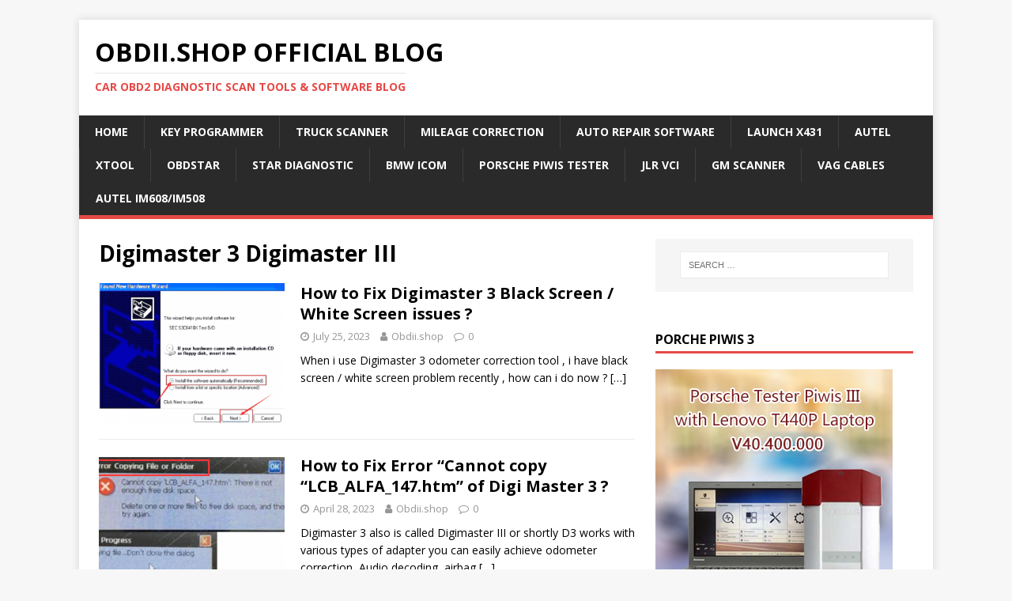

--- FILE ---
content_type: text/html; charset=UTF-8
request_url: https://blog.obdii.shop/tag/digimaster-3-digimaster-iii/
body_size: 102588
content:
<!DOCTYPE html>
<html class="no-js" lang="en-US" xmlns:fb="https://www.facebook.com/2008/fbml" xmlns:addthis="https://www.addthis.com/help/api-spec" >
<head>
<meta charset="UTF-8">
<meta name="viewport" content="width=device-width, initial-scale=1.0">
<link rel="profile" href="http://gmpg.org/xfn/11" />
<script
  type="text/javascript"
  src="https://app.termly.io/resource-blocker/af95dfcf-0797-4d79-86fc-0ad8f69ecc6a?autoBlock=on"
></script>
<title>Digimaster 3 Digimaster III &#8211; OBDII.SHOP OFFICIAL BLOG</title>
<meta name='robots' content='max-image-preview:large' />
	<style>img:is([sizes="auto" i], [sizes^="auto," i]) { contain-intrinsic-size: 3000px 1500px }</style>
	<link rel='dns-prefetch' href='//s7.addthis.com' />
<link rel='dns-prefetch' href='//fonts.googleapis.com' />
<link rel="alternate" type="application/rss+xml" title="OBDII.SHOP OFFICIAL BLOG &raquo; Feed" href="https://blog.obdii.shop/feed/" />
<link rel="alternate" type="application/rss+xml" title="OBDII.SHOP OFFICIAL BLOG &raquo; Comments Feed" href="https://blog.obdii.shop/comments/feed/" />
<link rel="alternate" type="application/rss+xml" title="OBDII.SHOP OFFICIAL BLOG &raquo; Digimaster 3 Digimaster III Tag Feed" href="https://blog.obdii.shop/tag/digimaster-3-digimaster-iii/feed/" />
<script type="text/javascript">
/* <![CDATA[ */
window._wpemojiSettings = {"baseUrl":"https:\/\/s.w.org\/images\/core\/emoji\/16.0.1\/72x72\/","ext":".png","svgUrl":"https:\/\/s.w.org\/images\/core\/emoji\/16.0.1\/svg\/","svgExt":".svg","source":{"concatemoji":"https:\/\/blog.obdii.shop\/wp-includes\/js\/wp-emoji-release.min.js?ver=6.8.2"}};
/*! This file is auto-generated */
!function(s,n){var o,i,e;function c(e){try{var t={supportTests:e,timestamp:(new Date).valueOf()};sessionStorage.setItem(o,JSON.stringify(t))}catch(e){}}function p(e,t,n){e.clearRect(0,0,e.canvas.width,e.canvas.height),e.fillText(t,0,0);var t=new Uint32Array(e.getImageData(0,0,e.canvas.width,e.canvas.height).data),a=(e.clearRect(0,0,e.canvas.width,e.canvas.height),e.fillText(n,0,0),new Uint32Array(e.getImageData(0,0,e.canvas.width,e.canvas.height).data));return t.every(function(e,t){return e===a[t]})}function u(e,t){e.clearRect(0,0,e.canvas.width,e.canvas.height),e.fillText(t,0,0);for(var n=e.getImageData(16,16,1,1),a=0;a<n.data.length;a++)if(0!==n.data[a])return!1;return!0}function f(e,t,n,a){switch(t){case"flag":return n(e,"\ud83c\udff3\ufe0f\u200d\u26a7\ufe0f","\ud83c\udff3\ufe0f\u200b\u26a7\ufe0f")?!1:!n(e,"\ud83c\udde8\ud83c\uddf6","\ud83c\udde8\u200b\ud83c\uddf6")&&!n(e,"\ud83c\udff4\udb40\udc67\udb40\udc62\udb40\udc65\udb40\udc6e\udb40\udc67\udb40\udc7f","\ud83c\udff4\u200b\udb40\udc67\u200b\udb40\udc62\u200b\udb40\udc65\u200b\udb40\udc6e\u200b\udb40\udc67\u200b\udb40\udc7f");case"emoji":return!a(e,"\ud83e\udedf")}return!1}function g(e,t,n,a){var r="undefined"!=typeof WorkerGlobalScope&&self instanceof WorkerGlobalScope?new OffscreenCanvas(300,150):s.createElement("canvas"),o=r.getContext("2d",{willReadFrequently:!0}),i=(o.textBaseline="top",o.font="600 32px Arial",{});return e.forEach(function(e){i[e]=t(o,e,n,a)}),i}function t(e){var t=s.createElement("script");t.src=e,t.defer=!0,s.head.appendChild(t)}"undefined"!=typeof Promise&&(o="wpEmojiSettingsSupports",i=["flag","emoji"],n.supports={everything:!0,everythingExceptFlag:!0},e=new Promise(function(e){s.addEventListener("DOMContentLoaded",e,{once:!0})}),new Promise(function(t){var n=function(){try{var e=JSON.parse(sessionStorage.getItem(o));if("object"==typeof e&&"number"==typeof e.timestamp&&(new Date).valueOf()<e.timestamp+604800&&"object"==typeof e.supportTests)return e.supportTests}catch(e){}return null}();if(!n){if("undefined"!=typeof Worker&&"undefined"!=typeof OffscreenCanvas&&"undefined"!=typeof URL&&URL.createObjectURL&&"undefined"!=typeof Blob)try{var e="postMessage("+g.toString()+"("+[JSON.stringify(i),f.toString(),p.toString(),u.toString()].join(",")+"));",a=new Blob([e],{type:"text/javascript"}),r=new Worker(URL.createObjectURL(a),{name:"wpTestEmojiSupports"});return void(r.onmessage=function(e){c(n=e.data),r.terminate(),t(n)})}catch(e){}c(n=g(i,f,p,u))}t(n)}).then(function(e){for(var t in e)n.supports[t]=e[t],n.supports.everything=n.supports.everything&&n.supports[t],"flag"!==t&&(n.supports.everythingExceptFlag=n.supports.everythingExceptFlag&&n.supports[t]);n.supports.everythingExceptFlag=n.supports.everythingExceptFlag&&!n.supports.flag,n.DOMReady=!1,n.readyCallback=function(){n.DOMReady=!0}}).then(function(){return e}).then(function(){var e;n.supports.everything||(n.readyCallback(),(e=n.source||{}).concatemoji?t(e.concatemoji):e.wpemoji&&e.twemoji&&(t(e.twemoji),t(e.wpemoji)))}))}((window,document),window._wpemojiSettings);
/* ]]> */
</script>
<style id='wp-emoji-styles-inline-css' type='text/css'>

	img.wp-smiley, img.emoji {
		display: inline !important;
		border: none !important;
		box-shadow: none !important;
		height: 1em !important;
		width: 1em !important;
		margin: 0 0.07em !important;
		vertical-align: -0.1em !important;
		background: none !important;
		padding: 0 !important;
	}
</style>
<link rel='stylesheet' id='wp-block-library-css' href='https://blog.obdii.shop/wp-includes/css/dist/block-library/style.min.css?ver=6.8.2' type='text/css' media='all' />
<style id='classic-theme-styles-inline-css' type='text/css'>
/*! This file is auto-generated */
.wp-block-button__link{color:#fff;background-color:#32373c;border-radius:9999px;box-shadow:none;text-decoration:none;padding:calc(.667em + 2px) calc(1.333em + 2px);font-size:1.125em}.wp-block-file__button{background:#32373c;color:#fff;text-decoration:none}
</style>
<style id='global-styles-inline-css' type='text/css'>
:root{--wp--preset--aspect-ratio--square: 1;--wp--preset--aspect-ratio--4-3: 4/3;--wp--preset--aspect-ratio--3-4: 3/4;--wp--preset--aspect-ratio--3-2: 3/2;--wp--preset--aspect-ratio--2-3: 2/3;--wp--preset--aspect-ratio--16-9: 16/9;--wp--preset--aspect-ratio--9-16: 9/16;--wp--preset--color--black: #000000;--wp--preset--color--cyan-bluish-gray: #abb8c3;--wp--preset--color--white: #ffffff;--wp--preset--color--pale-pink: #f78da7;--wp--preset--color--vivid-red: #cf2e2e;--wp--preset--color--luminous-vivid-orange: #ff6900;--wp--preset--color--luminous-vivid-amber: #fcb900;--wp--preset--color--light-green-cyan: #7bdcb5;--wp--preset--color--vivid-green-cyan: #00d084;--wp--preset--color--pale-cyan-blue: #8ed1fc;--wp--preset--color--vivid-cyan-blue: #0693e3;--wp--preset--color--vivid-purple: #9b51e0;--wp--preset--gradient--vivid-cyan-blue-to-vivid-purple: linear-gradient(135deg,rgba(6,147,227,1) 0%,rgb(155,81,224) 100%);--wp--preset--gradient--light-green-cyan-to-vivid-green-cyan: linear-gradient(135deg,rgb(122,220,180) 0%,rgb(0,208,130) 100%);--wp--preset--gradient--luminous-vivid-amber-to-luminous-vivid-orange: linear-gradient(135deg,rgba(252,185,0,1) 0%,rgba(255,105,0,1) 100%);--wp--preset--gradient--luminous-vivid-orange-to-vivid-red: linear-gradient(135deg,rgba(255,105,0,1) 0%,rgb(207,46,46) 100%);--wp--preset--gradient--very-light-gray-to-cyan-bluish-gray: linear-gradient(135deg,rgb(238,238,238) 0%,rgb(169,184,195) 100%);--wp--preset--gradient--cool-to-warm-spectrum: linear-gradient(135deg,rgb(74,234,220) 0%,rgb(151,120,209) 20%,rgb(207,42,186) 40%,rgb(238,44,130) 60%,rgb(251,105,98) 80%,rgb(254,248,76) 100%);--wp--preset--gradient--blush-light-purple: linear-gradient(135deg,rgb(255,206,236) 0%,rgb(152,150,240) 100%);--wp--preset--gradient--blush-bordeaux: linear-gradient(135deg,rgb(254,205,165) 0%,rgb(254,45,45) 50%,rgb(107,0,62) 100%);--wp--preset--gradient--luminous-dusk: linear-gradient(135deg,rgb(255,203,112) 0%,rgb(199,81,192) 50%,rgb(65,88,208) 100%);--wp--preset--gradient--pale-ocean: linear-gradient(135deg,rgb(255,245,203) 0%,rgb(182,227,212) 50%,rgb(51,167,181) 100%);--wp--preset--gradient--electric-grass: linear-gradient(135deg,rgb(202,248,128) 0%,rgb(113,206,126) 100%);--wp--preset--gradient--midnight: linear-gradient(135deg,rgb(2,3,129) 0%,rgb(40,116,252) 100%);--wp--preset--font-size--small: 13px;--wp--preset--font-size--medium: 20px;--wp--preset--font-size--large: 36px;--wp--preset--font-size--x-large: 42px;--wp--preset--spacing--20: 0.44rem;--wp--preset--spacing--30: 0.67rem;--wp--preset--spacing--40: 1rem;--wp--preset--spacing--50: 1.5rem;--wp--preset--spacing--60: 2.25rem;--wp--preset--spacing--70: 3.38rem;--wp--preset--spacing--80: 5.06rem;--wp--preset--shadow--natural: 6px 6px 9px rgba(0, 0, 0, 0.2);--wp--preset--shadow--deep: 12px 12px 50px rgba(0, 0, 0, 0.4);--wp--preset--shadow--sharp: 6px 6px 0px rgba(0, 0, 0, 0.2);--wp--preset--shadow--outlined: 6px 6px 0px -3px rgba(255, 255, 255, 1), 6px 6px rgba(0, 0, 0, 1);--wp--preset--shadow--crisp: 6px 6px 0px rgba(0, 0, 0, 1);}:where(.is-layout-flex){gap: 0.5em;}:where(.is-layout-grid){gap: 0.5em;}body .is-layout-flex{display: flex;}.is-layout-flex{flex-wrap: wrap;align-items: center;}.is-layout-flex > :is(*, div){margin: 0;}body .is-layout-grid{display: grid;}.is-layout-grid > :is(*, div){margin: 0;}:where(.wp-block-columns.is-layout-flex){gap: 2em;}:where(.wp-block-columns.is-layout-grid){gap: 2em;}:where(.wp-block-post-template.is-layout-flex){gap: 1.25em;}:where(.wp-block-post-template.is-layout-grid){gap: 1.25em;}.has-black-color{color: var(--wp--preset--color--black) !important;}.has-cyan-bluish-gray-color{color: var(--wp--preset--color--cyan-bluish-gray) !important;}.has-white-color{color: var(--wp--preset--color--white) !important;}.has-pale-pink-color{color: var(--wp--preset--color--pale-pink) !important;}.has-vivid-red-color{color: var(--wp--preset--color--vivid-red) !important;}.has-luminous-vivid-orange-color{color: var(--wp--preset--color--luminous-vivid-orange) !important;}.has-luminous-vivid-amber-color{color: var(--wp--preset--color--luminous-vivid-amber) !important;}.has-light-green-cyan-color{color: var(--wp--preset--color--light-green-cyan) !important;}.has-vivid-green-cyan-color{color: var(--wp--preset--color--vivid-green-cyan) !important;}.has-pale-cyan-blue-color{color: var(--wp--preset--color--pale-cyan-blue) !important;}.has-vivid-cyan-blue-color{color: var(--wp--preset--color--vivid-cyan-blue) !important;}.has-vivid-purple-color{color: var(--wp--preset--color--vivid-purple) !important;}.has-black-background-color{background-color: var(--wp--preset--color--black) !important;}.has-cyan-bluish-gray-background-color{background-color: var(--wp--preset--color--cyan-bluish-gray) !important;}.has-white-background-color{background-color: var(--wp--preset--color--white) !important;}.has-pale-pink-background-color{background-color: var(--wp--preset--color--pale-pink) !important;}.has-vivid-red-background-color{background-color: var(--wp--preset--color--vivid-red) !important;}.has-luminous-vivid-orange-background-color{background-color: var(--wp--preset--color--luminous-vivid-orange) !important;}.has-luminous-vivid-amber-background-color{background-color: var(--wp--preset--color--luminous-vivid-amber) !important;}.has-light-green-cyan-background-color{background-color: var(--wp--preset--color--light-green-cyan) !important;}.has-vivid-green-cyan-background-color{background-color: var(--wp--preset--color--vivid-green-cyan) !important;}.has-pale-cyan-blue-background-color{background-color: var(--wp--preset--color--pale-cyan-blue) !important;}.has-vivid-cyan-blue-background-color{background-color: var(--wp--preset--color--vivid-cyan-blue) !important;}.has-vivid-purple-background-color{background-color: var(--wp--preset--color--vivid-purple) !important;}.has-black-border-color{border-color: var(--wp--preset--color--black) !important;}.has-cyan-bluish-gray-border-color{border-color: var(--wp--preset--color--cyan-bluish-gray) !important;}.has-white-border-color{border-color: var(--wp--preset--color--white) !important;}.has-pale-pink-border-color{border-color: var(--wp--preset--color--pale-pink) !important;}.has-vivid-red-border-color{border-color: var(--wp--preset--color--vivid-red) !important;}.has-luminous-vivid-orange-border-color{border-color: var(--wp--preset--color--luminous-vivid-orange) !important;}.has-luminous-vivid-amber-border-color{border-color: var(--wp--preset--color--luminous-vivid-amber) !important;}.has-light-green-cyan-border-color{border-color: var(--wp--preset--color--light-green-cyan) !important;}.has-vivid-green-cyan-border-color{border-color: var(--wp--preset--color--vivid-green-cyan) !important;}.has-pale-cyan-blue-border-color{border-color: var(--wp--preset--color--pale-cyan-blue) !important;}.has-vivid-cyan-blue-border-color{border-color: var(--wp--preset--color--vivid-cyan-blue) !important;}.has-vivid-purple-border-color{border-color: var(--wp--preset--color--vivid-purple) !important;}.has-vivid-cyan-blue-to-vivid-purple-gradient-background{background: var(--wp--preset--gradient--vivid-cyan-blue-to-vivid-purple) !important;}.has-light-green-cyan-to-vivid-green-cyan-gradient-background{background: var(--wp--preset--gradient--light-green-cyan-to-vivid-green-cyan) !important;}.has-luminous-vivid-amber-to-luminous-vivid-orange-gradient-background{background: var(--wp--preset--gradient--luminous-vivid-amber-to-luminous-vivid-orange) !important;}.has-luminous-vivid-orange-to-vivid-red-gradient-background{background: var(--wp--preset--gradient--luminous-vivid-orange-to-vivid-red) !important;}.has-very-light-gray-to-cyan-bluish-gray-gradient-background{background: var(--wp--preset--gradient--very-light-gray-to-cyan-bluish-gray) !important;}.has-cool-to-warm-spectrum-gradient-background{background: var(--wp--preset--gradient--cool-to-warm-spectrum) !important;}.has-blush-light-purple-gradient-background{background: var(--wp--preset--gradient--blush-light-purple) !important;}.has-blush-bordeaux-gradient-background{background: var(--wp--preset--gradient--blush-bordeaux) !important;}.has-luminous-dusk-gradient-background{background: var(--wp--preset--gradient--luminous-dusk) !important;}.has-pale-ocean-gradient-background{background: var(--wp--preset--gradient--pale-ocean) !important;}.has-electric-grass-gradient-background{background: var(--wp--preset--gradient--electric-grass) !important;}.has-midnight-gradient-background{background: var(--wp--preset--gradient--midnight) !important;}.has-small-font-size{font-size: var(--wp--preset--font-size--small) !important;}.has-medium-font-size{font-size: var(--wp--preset--font-size--medium) !important;}.has-large-font-size{font-size: var(--wp--preset--font-size--large) !important;}.has-x-large-font-size{font-size: var(--wp--preset--font-size--x-large) !important;}
:where(.wp-block-post-template.is-layout-flex){gap: 1.25em;}:where(.wp-block-post-template.is-layout-grid){gap: 1.25em;}
:where(.wp-block-columns.is-layout-flex){gap: 2em;}:where(.wp-block-columns.is-layout-grid){gap: 2em;}
:root :where(.wp-block-pullquote){font-size: 1.5em;line-height: 1.6;}
</style>
<link rel='stylesheet' id='mh-google-fonts-css' href='https://fonts.googleapis.com/css?family=Open+Sans:400,400italic,700,600' type='text/css' media='all' />
<link rel='stylesheet' id='mh-magazine-lite-css' href='https://blog.obdii.shop/wp-content/themes/mh-magazine-lite/style.css?ver=2.9.2' type='text/css' media='all' />
<link rel='stylesheet' id='mh-font-awesome-css' href='https://blog.obdii.shop/wp-content/themes/mh-magazine-lite/includes/font-awesome.min.css' type='text/css' media='all' />
<style id='akismet-widget-style-inline-css' type='text/css'>

			.a-stats {
				--akismet-color-mid-green: #357b49;
				--akismet-color-white: #fff;
				--akismet-color-light-grey: #f6f7f7;

				max-width: 350px;
				width: auto;
			}

			.a-stats * {
				all: unset;
				box-sizing: border-box;
			}

			.a-stats strong {
				font-weight: 600;
			}

			.a-stats a.a-stats__link,
			.a-stats a.a-stats__link:visited,
			.a-stats a.a-stats__link:active {
				background: var(--akismet-color-mid-green);
				border: none;
				box-shadow: none;
				border-radius: 8px;
				color: var(--akismet-color-white);
				cursor: pointer;
				display: block;
				font-family: -apple-system, BlinkMacSystemFont, 'Segoe UI', 'Roboto', 'Oxygen-Sans', 'Ubuntu', 'Cantarell', 'Helvetica Neue', sans-serif;
				font-weight: 500;
				padding: 12px;
				text-align: center;
				text-decoration: none;
				transition: all 0.2s ease;
			}

			/* Extra specificity to deal with TwentyTwentyOne focus style */
			.widget .a-stats a.a-stats__link:focus {
				background: var(--akismet-color-mid-green);
				color: var(--akismet-color-white);
				text-decoration: none;
			}

			.a-stats a.a-stats__link:hover {
				filter: brightness(110%);
				box-shadow: 0 4px 12px rgba(0, 0, 0, 0.06), 0 0 2px rgba(0, 0, 0, 0.16);
			}

			.a-stats .count {
				color: var(--akismet-color-white);
				display: block;
				font-size: 1.5em;
				line-height: 1.4;
				padding: 0 13px;
				white-space: nowrap;
			}
		
</style>
<link rel='stylesheet' id='addthis_all_pages-css' href='https://blog.obdii.shop/wp-content/plugins/addthis/frontend/build/addthis_wordpress_public.min.css?ver=6.8.2' type='text/css' media='all' />
<script type="text/javascript" src="https://blog.obdii.shop/wp-includes/js/jquery/jquery.min.js?ver=3.7.1" id="jquery-core-js"></script>
<script type="text/javascript" src="https://blog.obdii.shop/wp-includes/js/jquery/jquery-migrate.min.js?ver=3.4.1" id="jquery-migrate-js"></script>
<script type="text/javascript" src="https://blog.obdii.shop/wp-content/themes/mh-magazine-lite/js/scripts.js?ver=2.9.2" id="mh-scripts-js"></script>
<link rel="https://api.w.org/" href="https://blog.obdii.shop/wp-json/" /><link rel="alternate" title="JSON" type="application/json" href="https://blog.obdii.shop/wp-json/wp/v2/tags/332" /><link rel="EditURI" type="application/rsd+xml" title="RSD" href="https://blog.obdii.shop/xmlrpc.php?rsd" />
<meta name="generator" content="WordPress 6.8.2" />
<!--[if lt IE 9]>
<script src="https://blog.obdii.shop/wp-content/themes/mh-magazine-lite/js/css3-mediaqueries.js"></script>
<![endif]-->
</head>
<body id="mh-mobile" class="archive tag tag-digimaster-3-digimaster-iii tag-332 wp-theme-mh-magazine-lite mh-right-sb" itemscope="itemscope" itemtype="https://schema.org/WebPage">
<div class="mh-container mh-container-outer">
<div class="mh-header-mobile-nav mh-clearfix"></div>
<header class="mh-header" itemscope="itemscope" itemtype="https://schema.org/WPHeader">
	<div class="mh-container mh-container-inner mh-row mh-clearfix">
		<div class="mh-custom-header mh-clearfix">
<div class="mh-site-identity">
<div class="mh-site-logo" role="banner" itemscope="itemscope" itemtype="https://schema.org/Brand">
<div class="mh-header-text">
<a class="mh-header-text-link" href="https://blog.obdii.shop/" title="OBDII.SHOP OFFICIAL BLOG" rel="home">
<h2 class="mh-header-title">OBDII.SHOP OFFICIAL BLOG</h2>
<h3 class="mh-header-tagline">Car obd2 diagnostic scan tools &amp; software blog</h3>
</a>
</div>
</div>
</div>
</div>
	</div>
	<div class="mh-main-nav-wrap">
		<nav class="mh-navigation mh-main-nav mh-container mh-container-inner mh-clearfix" itemscope="itemscope" itemtype="https://schema.org/SiteNavigationElement">
			<div class="menu-primary-container"><ul id="menu-primary" class="menu"><li id="menu-item-14" class="menu-item menu-item-type-custom menu-item-object-custom menu-item-home menu-item-14"><a href="https://blog.obdii.shop/">Home</a></li>
<li id="menu-item-54" class="menu-item menu-item-type-custom menu-item-object-custom menu-item-54"><a href="https://www.obdii.shop/category-8-b0-Car-Key-Programmer.html">Key Programmer</a></li>
<li id="menu-item-48" class="menu-item menu-item-type-custom menu-item-object-custom menu-item-48"><a href="https://www.obdii.shop/category-39-b0-Heavy-Duty-Diagnostic-Tools.html">Truck Scanner</a></li>
<li id="menu-item-57" class="menu-item menu-item-type-custom menu-item-object-custom menu-item-57"><a href="https://www.obdii.shop/category-5-b0-Mileage-Correction.html">Mileage Correction</a></li>
<li id="menu-item-56" class="menu-item menu-item-type-custom menu-item-object-custom menu-item-56"><a href="https://www.obdii.shop/category-25-b0-Auto-Repair-Software.html">Auto Repair Software</a></li>
<li id="menu-item-58" class="menu-item menu-item-type-custom menu-item-object-custom menu-item-58"><a href="https://www.obdii.shop/category-35-b0-Launch-X431.html">Launch X431</a></li>
<li id="menu-item-45" class="menu-item menu-item-type-custom menu-item-object-custom menu-item-45"><a href="https://www.obdii.shop/category-37-b0-Autel.html">Autel</a></li>
<li id="menu-item-46" class="menu-item menu-item-type-custom menu-item-object-custom menu-item-46"><a href="https://www.obdii.shop/category-190-b0-Xtool.html">Xtool</a></li>
<li id="menu-item-47" class="menu-item menu-item-type-custom menu-item-object-custom menu-item-47"><a href="https://www.obdii.shop/category-189-b0-Obdstar.html">Obdstar</a></li>
<li id="menu-item-42" class="menu-item menu-item-type-custom menu-item-object-custom menu-item-42"><a href="https://www.obdii.shop/category-163-b0-Mb-Star-Tools.html">Star Diagnostic</a></li>
<li id="menu-item-43" class="menu-item menu-item-type-custom menu-item-object-custom menu-item-43"><a href="https://www.obdii.shop/category-162-b0-BMW-ICOM-Tools.html">BMW ICOM</a></li>
<li id="menu-item-44" class="menu-item menu-item-type-custom menu-item-object-custom menu-item-44"><a href="https://www.obdii.shop/category-213-b0-Porsche-Piwis-Tester.html">Porsche Piwis Tester</a></li>
<li id="menu-item-53" class="menu-item menu-item-type-custom menu-item-object-custom menu-item-53"><a href="https://www.obdii.shop/category-209-b0-JLR-Diagnostic-Tools.html">JLR VCI</a></li>
<li id="menu-item-49" class="menu-item menu-item-type-custom menu-item-object-custom menu-item-49"><a href="https://www.obdii.shop/category-212-b0-GM-Diagnostic-Tools.html">GM Scanner</a></li>
<li id="menu-item-55" class="menu-item menu-item-type-custom menu-item-object-custom menu-item-55"><a href="https://www.obdii.shop/category-135-b0-VAG-Diagnostic-Tools.html">VAG Cables</a></li>
<li id="menu-item-5857" class="menu-item menu-item-type-custom menu-item-object-custom menu-item-5857"><a href="https://www.obdii.shop/category-37-b0-Autel.html">Autel IM608/IM508</a></li>
</ul></div>		</nav>
	</div>
</header>
<!-- Global site tag (gtag.js) - Google Analytics -->
<script async src="https://www.googletagmanager.com/gtag/js?id=G-BFMFCVQYV4"></script>
<script>
  window.dataLayer = window.dataLayer || [];
  function gtag(){dataLayer.push(arguments);}
  gtag('js', new Date());

  gtag('config', 'G-BFMFCVQYV4');
</script>
<div class="mh-wrapper mh-clearfix">
	<div id="main-content" class="mh-loop mh-content" role="main">			<header class="page-header"><h1 class="page-title">Digimaster 3 Digimaster III</h1>			</header><article class="mh-loop-item mh-clearfix post-11718 post type-post status-publish format-standard has-post-thumbnail hentry category-odometer-correction-tool tag-digimaster-3 tag-digimaster-3-digimaster-iii tag-digimaster-3-odometer-correction tag-digimaster-3-token tag-digimaster-iii tag-digimaster-iii-odometer-correction-tool tag-digimaster3 tag-original-yanhua-digimaster-3 tag-original-yanhua-digimaster-iii tag-yanhua-digimaster-3 tag-yanhua-digimaster3">
	<figure class="mh-loop-thumb">
		<a href="https://blog.obdii.shop/how-to-fix-digimaster-3-black-screen-white-screen-issues-2/"><img width="326" height="245" src="https://blog.obdii.shop/wp-content/uploads/2023/07/How-to-Fix-Digimaster-3-Black-Screen-White-Screen-issues-1-326x245.png" class="attachment-mh-magazine-lite-medium size-mh-magazine-lite-medium wp-post-image" alt="" decoding="async" fetchpriority="high" srcset="https://blog.obdii.shop/wp-content/uploads/2023/07/How-to-Fix-Digimaster-3-Black-Screen-White-Screen-issues-1-326x245.png 326w, https://blog.obdii.shop/wp-content/uploads/2023/07/How-to-Fix-Digimaster-3-Black-Screen-White-Screen-issues-1-678x509.png 678w, https://blog.obdii.shop/wp-content/uploads/2023/07/How-to-Fix-Digimaster-3-Black-Screen-White-Screen-issues-1-80x60.png 80w" sizes="(max-width: 326px) 100vw, 326px" />		</a>
	</figure>
	<div class="mh-loop-content mh-clearfix">
		<header class="mh-loop-header">
			<h3 class="entry-title mh-loop-title">
				<a href="https://blog.obdii.shop/how-to-fix-digimaster-3-black-screen-white-screen-issues-2/" rel="bookmark">
					How to Fix Digimaster 3 Black Screen / White Screen issues ?				</a>
			</h3>
			<div class="mh-meta mh-loop-meta">
				<span class="mh-meta-date updated"><i class="fa fa-clock-o"></i>July 25, 2023</span>
<span class="mh-meta-author author vcard"><i class="fa fa-user"></i><a class="fn" href="https://blog.obdii.shop/author/adminwp/">Obdii.shop</a></span>
<span class="mh-meta-comments"><i class="fa fa-comment-o"></i><a class="mh-comment-count-link" href="https://blog.obdii.shop/how-to-fix-digimaster-3-black-screen-white-screen-issues-2/#mh-comments">0</a></span>
			</div>
		</header>
		<div class="mh-loop-excerpt">
			<div class="mh-excerpt"><div class="at-above-post-arch-page addthis_tool" data-url="https://blog.obdii.shop/how-to-fix-digimaster-3-black-screen-white-screen-issues-2/"></div>
<p>When i use Digimaster 3 odometer correction tool , i have black screen / white screen problem recently , how can i do now ? <a class="mh-excerpt-more" href="https://blog.obdii.shop/how-to-fix-digimaster-3-black-screen-white-screen-issues-2/" title="How to Fix Digimaster 3 Black Screen / White Screen issues ?">[&#8230;]</a><!-- AddThis Advanced Settings above via filter on get_the_excerpt --><!-- AddThis Advanced Settings below via filter on get_the_excerpt --><!-- AddThis Advanced Settings generic via filter on get_the_excerpt --><!-- AddThis Share Buttons above via filter on get_the_excerpt --><!-- AddThis Share Buttons below via filter on get_the_excerpt --></p>
<div class="at-below-post-arch-page addthis_tool" data-url="https://blog.obdii.shop/how-to-fix-digimaster-3-black-screen-white-screen-issues-2/"></div>
<p><!-- AddThis Share Buttons generic via filter on get_the_excerpt --></p>
</div>		</div>
	</div>
</article><article class="mh-loop-item mh-clearfix post-11167 post type-post status-publish format-standard has-post-thumbnail hentry category-odometer-correction-tool tag-digimaster-3 tag-digimaster-3-digimaster-iii tag-digimaster-3-odometer-correction tag-digimaster-3-token tag-digimaster-iii tag-digimaster-iii-odometer-correction-tool tag-digimaster3 tag-original-yanhua-digimaster-3 tag-original-yanhua-digimaster-iii tag-yanhua-digimaster-3 tag-yanhua-digimaster3">
	<figure class="mh-loop-thumb">
		<a href="https://blog.obdii.shop/how-to-fix-error-cannot-copy-lcb_alfa_147-htm-of-digi-master-3/"><img width="326" height="245" src="https://blog.obdii.shop/wp-content/uploads/2023/04/How-to-Fix-Error-Cannot-copy-LCB_ALFA_147.htm-of-Digi-Master-3-326x245.png" class="attachment-mh-magazine-lite-medium size-mh-magazine-lite-medium wp-post-image" alt="" decoding="async" srcset="https://blog.obdii.shop/wp-content/uploads/2023/04/How-to-Fix-Error-Cannot-copy-LCB_ALFA_147.htm-of-Digi-Master-3-326x245.png 326w, https://blog.obdii.shop/wp-content/uploads/2023/04/How-to-Fix-Error-Cannot-copy-LCB_ALFA_147.htm-of-Digi-Master-3-678x509.png 678w, https://blog.obdii.shop/wp-content/uploads/2023/04/How-to-Fix-Error-Cannot-copy-LCB_ALFA_147.htm-of-Digi-Master-3-80x60.png 80w" sizes="(max-width: 326px) 100vw, 326px" />		</a>
	</figure>
	<div class="mh-loop-content mh-clearfix">
		<header class="mh-loop-header">
			<h3 class="entry-title mh-loop-title">
				<a href="https://blog.obdii.shop/how-to-fix-error-cannot-copy-lcb_alfa_147-htm-of-digi-master-3/" rel="bookmark">
					How to Fix Error &#8220;Cannot copy &#8220;LCB_ALFA_147.htm&#8221; of Digi Master 3 ?				</a>
			</h3>
			<div class="mh-meta mh-loop-meta">
				<span class="mh-meta-date updated"><i class="fa fa-clock-o"></i>April 28, 2023</span>
<span class="mh-meta-author author vcard"><i class="fa fa-user"></i><a class="fn" href="https://blog.obdii.shop/author/adminwp/">Obdii.shop</a></span>
<span class="mh-meta-comments"><i class="fa fa-comment-o"></i><a class="mh-comment-count-link" href="https://blog.obdii.shop/how-to-fix-error-cannot-copy-lcb_alfa_147-htm-of-digi-master-3/#mh-comments">0</a></span>
			</div>
		</header>
		<div class="mh-loop-excerpt">
			<div class="mh-excerpt"><div class="at-above-post-arch-page addthis_tool" data-url="https://blog.obdii.shop/how-to-fix-error-cannot-copy-lcb_alfa_147-htm-of-digi-master-3/"></div>
<p>Digimaster 3 also is called Digimaster III or shortly D3 works with various types of adapter you can easily achieve odometer correction, Audio decoding, airbag <a class="mh-excerpt-more" href="https://blog.obdii.shop/how-to-fix-error-cannot-copy-lcb_alfa_147-htm-of-digi-master-3/" title="How to Fix Error &#8220;Cannot copy &#8220;LCB_ALFA_147.htm&#8221; of Digi Master 3 ?">[&#8230;]</a><!-- AddThis Advanced Settings above via filter on get_the_excerpt --><!-- AddThis Advanced Settings below via filter on get_the_excerpt --><!-- AddThis Advanced Settings generic via filter on get_the_excerpt --><!-- AddThis Share Buttons above via filter on get_the_excerpt --><!-- AddThis Share Buttons below via filter on get_the_excerpt --></p>
<div class="at-below-post-arch-page addthis_tool" data-url="https://blog.obdii.shop/how-to-fix-error-cannot-copy-lcb_alfa_147-htm-of-digi-master-3/"></div>
<p><!-- AddThis Share Buttons generic via filter on get_the_excerpt --></p>
</div>		</div>
	</div>
</article><article class="mh-loop-item mh-clearfix post-10828 post type-post status-publish format-standard has-post-thumbnail hentry category-odometer-correction-tool tag-digimaster-3 tag-digimaster-3-digimaster-iii tag-digimaster-3-odometer-correction tag-digimaster-3-token tag-digimaster-iii tag-digimaster-iii-odometer-correction-tool tag-digimaster3 tag-original-yanhua-digimaster-3 tag-original-yanhua-digimaster-iii tag-yanhua-digimaster-3 tag-yanhua-digimaster3">
	<figure class="mh-loop-thumb">
		<a href="https://blog.obdii.shop/how-to-fix-digimaster-3-black-screen-white-screen-issues/"><img width="326" height="229" src="https://blog.obdii.shop/wp-content/uploads/2023/03/How-to-Fix-Digimaster-3-Black-Screen-White-Screen-issues-6.jpg" class="attachment-mh-magazine-lite-medium size-mh-magazine-lite-medium wp-post-image" alt="" decoding="async" srcset="https://blog.obdii.shop/wp-content/uploads/2023/03/How-to-Fix-Digimaster-3-Black-Screen-White-Screen-issues-6.jpg 326w, https://blog.obdii.shop/wp-content/uploads/2023/03/How-to-Fix-Digimaster-3-Black-Screen-White-Screen-issues-6-300x211.jpg 300w" sizes="(max-width: 326px) 100vw, 326px" />		</a>
	</figure>
	<div class="mh-loop-content mh-clearfix">
		<header class="mh-loop-header">
			<h3 class="entry-title mh-loop-title">
				<a href="https://blog.obdii.shop/how-to-fix-digimaster-3-black-screen-white-screen-issues/" rel="bookmark">
					How to Fix Digimaster 3 Black Screen / White Screen issues ?				</a>
			</h3>
			<div class="mh-meta mh-loop-meta">
				<span class="mh-meta-date updated"><i class="fa fa-clock-o"></i>March 2, 2023</span>
<span class="mh-meta-author author vcard"><i class="fa fa-user"></i><a class="fn" href="https://blog.obdii.shop/author/adminwp/">Obdii.shop</a></span>
<span class="mh-meta-comments"><i class="fa fa-comment-o"></i><a class="mh-comment-count-link" href="https://blog.obdii.shop/how-to-fix-digimaster-3-black-screen-white-screen-issues/#mh-comments">0</a></span>
			</div>
		</header>
		<div class="mh-loop-excerpt">
			<div class="mh-excerpt"><div class="at-above-post-arch-page addthis_tool" data-url="https://blog.obdii.shop/how-to-fix-digimaster-3-black-screen-white-screen-issues/"></div>
<p>If you got issues for Digimaster 3 Black Screen / White Screen , lets check the instructions as bellowing how to fix it : 1)Update <a class="mh-excerpt-more" href="https://blog.obdii.shop/how-to-fix-digimaster-3-black-screen-white-screen-issues/" title="How to Fix Digimaster 3 Black Screen / White Screen issues ?">[&#8230;]</a><!-- AddThis Advanced Settings above via filter on get_the_excerpt --><!-- AddThis Advanced Settings below via filter on get_the_excerpt --><!-- AddThis Advanced Settings generic via filter on get_the_excerpt --><!-- AddThis Share Buttons above via filter on get_the_excerpt --><!-- AddThis Share Buttons below via filter on get_the_excerpt --></p>
<div class="at-below-post-arch-page addthis_tool" data-url="https://blog.obdii.shop/how-to-fix-digimaster-3-black-screen-white-screen-issues/"></div>
<p><!-- AddThis Share Buttons generic via filter on get_the_excerpt --></p>
</div>		</div>
	</div>
</article><article class="mh-loop-item mh-clearfix post-10241 post type-post status-publish format-standard has-post-thumbnail hentry category-odometer-correction-tool tag-digimaster-3 tag-digimaster-3-digimaster-iii tag-digimaster-3-odometer-correction tag-digimaster-3-token tag-digimaster-iii tag-digimaster-iii-odometer-correction-tool tag-digimaster3 tag-original-yanhua-digimaster-3 tag-original-yanhua-digimaster-iii tag-yanhua-digimaster-3 tag-yanhua-digimaster3">
	<figure class="mh-loop-thumb">
		<a href="https://blog.obdii.shop/digimaster-3-odometer-correction-programmer-faqs/"><img width="326" height="245" src="https://blog.obdii.shop/wp-content/uploads/2022/11/Digimaster-3-Odometer-Correction-Programmer-FAQs-1-326x245.jpg" class="attachment-mh-magazine-lite-medium size-mh-magazine-lite-medium wp-post-image" alt="" decoding="async" loading="lazy" srcset="https://blog.obdii.shop/wp-content/uploads/2022/11/Digimaster-3-Odometer-Correction-Programmer-FAQs-1-326x245.jpg 326w, https://blog.obdii.shop/wp-content/uploads/2022/11/Digimaster-3-Odometer-Correction-Programmer-FAQs-1-678x509.jpg 678w, https://blog.obdii.shop/wp-content/uploads/2022/11/Digimaster-3-Odometer-Correction-Programmer-FAQs-1-80x60.jpg 80w" sizes="auto, (max-width: 326px) 100vw, 326px" />		</a>
	</figure>
	<div class="mh-loop-content mh-clearfix">
		<header class="mh-loop-header">
			<h3 class="entry-title mh-loop-title">
				<a href="https://blog.obdii.shop/digimaster-3-odometer-correction-programmer-faqs/" rel="bookmark">
					Digimaster 3 Odometer Correction Programmer FAQs				</a>
			</h3>
			<div class="mh-meta mh-loop-meta">
				<span class="mh-meta-date updated"><i class="fa fa-clock-o"></i>November 29, 2022</span>
<span class="mh-meta-author author vcard"><i class="fa fa-user"></i><a class="fn" href="https://blog.obdii.shop/author/adminwp/">Obdii.shop</a></span>
<span class="mh-meta-comments"><i class="fa fa-comment-o"></i><a class="mh-comment-count-link" href="https://blog.obdii.shop/digimaster-3-odometer-correction-programmer-faqs/#mh-comments">0</a></span>
			</div>
		</header>
		<div class="mh-loop-excerpt">
			<div class="mh-excerpt"><div class="at-above-post-arch-page addthis_tool" data-url="https://blog.obdii.shop/digimaster-3-odometer-correction-programmer-faqs/"></div>
<p>Q: I want to update for adding new model,it is not tokens for present car list,if I update,the new model need pay for tokens? A:If <a class="mh-excerpt-more" href="https://blog.obdii.shop/digimaster-3-odometer-correction-programmer-faqs/" title="Digimaster 3 Odometer Correction Programmer FAQs">[&#8230;]</a><!-- AddThis Advanced Settings above via filter on get_the_excerpt --><!-- AddThis Advanced Settings below via filter on get_the_excerpt --><!-- AddThis Advanced Settings generic via filter on get_the_excerpt --><!-- AddThis Share Buttons above via filter on get_the_excerpt --><!-- AddThis Share Buttons below via filter on get_the_excerpt --></p>
<div class="at-below-post-arch-page addthis_tool" data-url="https://blog.obdii.shop/digimaster-3-odometer-correction-programmer-faqs/"></div>
<p><!-- AddThis Share Buttons generic via filter on get_the_excerpt --></p>
</div>		</div>
	</div>
</article><article class="mh-loop-item mh-clearfix post-10035 post type-post status-publish format-standard has-post-thumbnail hentry category-odometer-correction-tool tag-digimaster-3 tag-digimaster-3-digimaster-iii tag-digimaster-3-odometer-correction tag-digimaster-3-token tag-digimaster-iii tag-digimaster-iii-odometer-correction-tool tag-digimaster3 tag-original-yanhua-digimaster-3 tag-original-yanhua-digimaster-iii tag-yanhua-digimaster-3 tag-yanhua-digimaster3">
	<figure class="mh-loop-thumb">
		<a href="https://blog.obdii.shop/how-to-do-when-insufficient-memory-or-file-copy-error-during-digimaster-3-file-copy/"><img width="326" height="245" src="https://blog.obdii.shop/wp-content/uploads/2022/10/How-to-do-when-Insufficient-Memory-or-File-Copy-Error-during-Digimaster-3-file-copy-1-326x245.png" class="attachment-mh-magazine-lite-medium size-mh-magazine-lite-medium wp-post-image" alt="" decoding="async" loading="lazy" srcset="https://blog.obdii.shop/wp-content/uploads/2022/10/How-to-do-when-Insufficient-Memory-or-File-Copy-Error-during-Digimaster-3-file-copy-1-326x245.png 326w, https://blog.obdii.shop/wp-content/uploads/2022/10/How-to-do-when-Insufficient-Memory-or-File-Copy-Error-during-Digimaster-3-file-copy-1-80x60.png 80w" sizes="auto, (max-width: 326px) 100vw, 326px" />		</a>
	</figure>
	<div class="mh-loop-content mh-clearfix">
		<header class="mh-loop-header">
			<h3 class="entry-title mh-loop-title">
				<a href="https://blog.obdii.shop/how-to-do-when-insufficient-memory-or-file-copy-error-during-digimaster-3-file-copy/" rel="bookmark">
					How to do when Insufficient Memory or File Copy Error during Digimaster 3 file copy				</a>
			</h3>
			<div class="mh-meta mh-loop-meta">
				<span class="mh-meta-date updated"><i class="fa fa-clock-o"></i>October 19, 2022</span>
<span class="mh-meta-author author vcard"><i class="fa fa-user"></i><a class="fn" href="https://blog.obdii.shop/author/adminwp/">Obdii.shop</a></span>
<span class="mh-meta-comments"><i class="fa fa-comment-o"></i><a class="mh-comment-count-link" href="https://blog.obdii.shop/how-to-do-when-insufficient-memory-or-file-copy-error-during-digimaster-3-file-copy/#mh-comments">0</a></span>
			</div>
		</header>
		<div class="mh-loop-excerpt">
			<div class="mh-excerpt"><div class="at-above-post-arch-page addthis_tool" data-url="https://blog.obdii.shop/how-to-do-when-insufficient-memory-or-file-copy-error-during-digimaster-3-file-copy/"></div>
<p>Digimaster 3 is professional odometer correction tool on the market , it can easily achieve odometer correction, Audio decoding, airbag resetting, engine ECU resetting, IMMO, <a class="mh-excerpt-more" href="https://blog.obdii.shop/how-to-do-when-insufficient-memory-or-file-copy-error-during-digimaster-3-file-copy/" title="How to do when Insufficient Memory or File Copy Error during Digimaster 3 file copy">[&#8230;]</a><!-- AddThis Advanced Settings above via filter on get_the_excerpt --><!-- AddThis Advanced Settings below via filter on get_the_excerpt --><!-- AddThis Advanced Settings generic via filter on get_the_excerpt --><!-- AddThis Share Buttons above via filter on get_the_excerpt --><!-- AddThis Share Buttons below via filter on get_the_excerpt --></p>
<div class="at-below-post-arch-page addthis_tool" data-url="https://blog.obdii.shop/how-to-do-when-insufficient-memory-or-file-copy-error-during-digimaster-3-file-copy/"></div>
<p><!-- AddThis Share Buttons generic via filter on get_the_excerpt --></p>
</div>		</div>
	</div>
</article><article class="mh-loop-item mh-clearfix post-7171 post type-post status-publish format-standard has-post-thumbnail hentry category-odometer-correction-tool category-vw-trouble-repair tag-digimaster-3 tag-digimaster-3-digimaster-iii tag-digimaster-3-odometer-correction tag-digimaster-3-token tag-digimaster-iii tag-digimaster-iii-odometer-correction-tool tag-digimaster3 tag-original-yanhua-digimaster-3 tag-original-yanhua-digimaster-iii tag-yanhua-digimaster-3 tag-yanhua-digimaster3">
	<figure class="mh-loop-thumb">
		<a href="https://blog.obdii.shop/how-to-use-yanhua-solderless-adapter-with-digimaster-3/"><img width="326" height="245" src="https://blog.obdii.shop/wp-content/uploads/2021/10/How-to-update-Digimaster-3-via-LAN-cable-set-IP-address-3-326x245.jpg" class="attachment-mh-magazine-lite-medium size-mh-magazine-lite-medium wp-post-image" alt="" decoding="async" loading="lazy" srcset="https://blog.obdii.shop/wp-content/uploads/2021/10/How-to-update-Digimaster-3-via-LAN-cable-set-IP-address-3-326x245.jpg 326w, https://blog.obdii.shop/wp-content/uploads/2021/10/How-to-update-Digimaster-3-via-LAN-cable-set-IP-address-3-678x509.jpg 678w, https://blog.obdii.shop/wp-content/uploads/2021/10/How-to-update-Digimaster-3-via-LAN-cable-set-IP-address-3-80x60.jpg 80w" sizes="auto, (max-width: 326px) 100vw, 326px" />		</a>
	</figure>
	<div class="mh-loop-content mh-clearfix">
		<header class="mh-loop-header">
			<h3 class="entry-title mh-loop-title">
				<a href="https://blog.obdii.shop/how-to-use-yanhua-solderless-adapter-with-digimaster-3/" rel="bookmark">
					How to use Yanhua Solderless Adapter with Digimaster 3				</a>
			</h3>
			<div class="mh-meta mh-loop-meta">
				<span class="mh-meta-date updated"><i class="fa fa-clock-o"></i>October 2, 2021</span>
<span class="mh-meta-author author vcard"><i class="fa fa-user"></i><a class="fn" href="https://blog.obdii.shop/author/adminwp/">Obdii.shop</a></span>
<span class="mh-meta-comments"><i class="fa fa-comment-o"></i><a class="mh-comment-count-link" href="https://blog.obdii.shop/how-to-use-yanhua-solderless-adapter-with-digimaster-3/#mh-comments">0</a></span>
			</div>
		</header>
		<div class="mh-loop-excerpt">
			<div class="mh-excerpt"><div class="at-above-post-arch-page addthis_tool" data-url="https://blog.obdii.shop/how-to-use-yanhua-solderless-adapter-with-digimaster-3/"></div>
<p>Here, OBDII.SHOP will share you How to Reset Dashboard by Yanhua Digimaster 3 with Solder-free Adapter for VW Bora 2009 step-by-step. Procedure: Connect solderless adapter <a class="mh-excerpt-more" href="https://blog.obdii.shop/how-to-use-yanhua-solderless-adapter-with-digimaster-3/" title="How to use Yanhua Solderless Adapter with Digimaster 3">[&#8230;]</a><!-- AddThis Advanced Settings above via filter on get_the_excerpt --><!-- AddThis Advanced Settings below via filter on get_the_excerpt --><!-- AddThis Advanced Settings generic via filter on get_the_excerpt --><!-- AddThis Share Buttons above via filter on get_the_excerpt --><!-- AddThis Share Buttons below via filter on get_the_excerpt --></p>
<div class="at-below-post-arch-page addthis_tool" data-url="https://blog.obdii.shop/how-to-use-yanhua-solderless-adapter-with-digimaster-3/"></div>
<p><!-- AddThis Share Buttons generic via filter on get_the_excerpt --></p>
</div>		</div>
	</div>
</article><article class="mh-loop-item mh-clearfix post-7155 post type-post status-publish format-standard has-post-thumbnail hentry category-audi-trouble-repair category-odometer-correction-tool tag-digimaster-3 tag-digimaster-3-digimaster-iii tag-digimaster-3-odometer-correction tag-digimaster-3-token tag-digimaster-iii tag-digimaster-iii-odometer-correction-tool tag-digimaster3 tag-original-yanhua-digimaster-3 tag-original-yanhua-digimaster-iii tag-yanhua-digimaster-3 tag-yanhua-digimaster3">
	<figure class="mh-loop-thumb">
		<a href="https://blog.obdii.shop/yanhua-digimaster-3-can-perform-cluster-calibration-via-obd-on-audi-a4-2011/"><img width="326" height="245" src="https://blog.obdii.shop/wp-content/uploads/2021/09/Digimaster-3-326x245.jpg" class="attachment-mh-magazine-lite-medium size-mh-magazine-lite-medium wp-post-image" alt="" decoding="async" loading="lazy" srcset="https://blog.obdii.shop/wp-content/uploads/2021/09/Digimaster-3-326x245.jpg 326w, https://blog.obdii.shop/wp-content/uploads/2021/09/Digimaster-3-678x509.jpg 678w, https://blog.obdii.shop/wp-content/uploads/2021/09/Digimaster-3-80x60.jpg 80w" sizes="auto, (max-width: 326px) 100vw, 326px" />		</a>
	</figure>
	<div class="mh-loop-content mh-clearfix">
		<header class="mh-loop-header">
			<h3 class="entry-title mh-loop-title">
				<a href="https://blog.obdii.shop/yanhua-digimaster-3-can-perform-cluster-calibration-via-obd-on-audi-a4-2011/" rel="bookmark">
					Yanhua Digimaster 3 can perform cluster calibration via OBD on Audi A4 2011				</a>
			</h3>
			<div class="mh-meta mh-loop-meta">
				<span class="mh-meta-date updated"><i class="fa fa-clock-o"></i>September 25, 2021</span>
<span class="mh-meta-author author vcard"><i class="fa fa-user"></i><a class="fn" href="https://blog.obdii.shop/author/adminwp/">Obdii.shop</a></span>
<span class="mh-meta-comments"><i class="fa fa-comment-o"></i><a class="mh-comment-count-link" href="https://blog.obdii.shop/yanhua-digimaster-3-can-perform-cluster-calibration-via-obd-on-audi-a4-2011/#mh-comments">0</a></span>
			</div>
		</header>
		<div class="mh-loop-excerpt">
			<div class="mh-excerpt"><div class="at-above-post-arch-page addthis_tool" data-url="https://blog.obdii.shop/yanhua-digimaster-3-can-perform-cluster-calibration-via-obd-on-audi-a4-2011/"></div>
<p>Digimaster 3 also is called Digimaster III or shortly D3 works with various types of adapter you can easily achieve odometer correction, Audio decoding, airbag <a class="mh-excerpt-more" href="https://blog.obdii.shop/yanhua-digimaster-3-can-perform-cluster-calibration-via-obd-on-audi-a4-2011/" title="Yanhua Digimaster 3 can perform cluster calibration via OBD on Audi A4 2011">[&#8230;]</a><!-- AddThis Advanced Settings above via filter on get_the_excerpt --><!-- AddThis Advanced Settings below via filter on get_the_excerpt --><!-- AddThis Advanced Settings generic via filter on get_the_excerpt --><!-- AddThis Share Buttons above via filter on get_the_excerpt --><!-- AddThis Share Buttons below via filter on get_the_excerpt --></p>
<div class="at-below-post-arch-page addthis_tool" data-url="https://blog.obdii.shop/yanhua-digimaster-3-can-perform-cluster-calibration-via-obd-on-audi-a4-2011/"></div>
<p><!-- AddThis Share Buttons generic via filter on get_the_excerpt --></p>
</div>		</div>
	</div>
</article><article class="mh-loop-item mh-clearfix post-6555 post type-post status-publish format-standard has-post-thumbnail hentry category-honda-trouble-repair category-odometer-correction-tool tag-digimaster-3 tag-digimaster-3-digimaster-iii tag-digimaster-3-odometer-correction tag-digimaster-3-token tag-digimaster-iii tag-digimaster-iii-odometer-correction-tool tag-digimaster3 tag-original-yanhua-digimaster-3 tag-original-yanhua-digimaster-iii tag-yanhua-digimaster-3 tag-yanhua-digimaster3">
	<figure class="mh-loop-thumb">
		<a href="https://blog.obdii.shop/yanhua-digimaster-3-honda-fit-hybrid-2015-wiring-diagram/"><img width="326" height="245" src="https://blog.obdii.shop/wp-content/uploads/2021/08/Yanhua-Digimaster-3-Honda-Fit-Hybrid-2015-Wiring-Diagram-1-2-326x245.jpg" class="attachment-mh-magazine-lite-medium size-mh-magazine-lite-medium wp-post-image" alt="" decoding="async" loading="lazy" srcset="https://blog.obdii.shop/wp-content/uploads/2021/08/Yanhua-Digimaster-3-Honda-Fit-Hybrid-2015-Wiring-Diagram-1-2-326x245.jpg 326w, https://blog.obdii.shop/wp-content/uploads/2021/08/Yanhua-Digimaster-3-Honda-Fit-Hybrid-2015-Wiring-Diagram-1-2-678x509.jpg 678w, https://blog.obdii.shop/wp-content/uploads/2021/08/Yanhua-Digimaster-3-Honda-Fit-Hybrid-2015-Wiring-Diagram-1-2-80x60.jpg 80w" sizes="auto, (max-width: 326px) 100vw, 326px" />		</a>
	</figure>
	<div class="mh-loop-content mh-clearfix">
		<header class="mh-loop-header">
			<h3 class="entry-title mh-loop-title">
				<a href="https://blog.obdii.shop/yanhua-digimaster-3-honda-fit-hybrid-2015-wiring-diagram/" rel="bookmark">
					Yanhua Digimaster 3 Honda Fit Hybrid 2015 Wiring Diagram				</a>
			</h3>
			<div class="mh-meta mh-loop-meta">
				<span class="mh-meta-date updated"><i class="fa fa-clock-o"></i>July 31, 2021</span>
<span class="mh-meta-author author vcard"><i class="fa fa-user"></i><a class="fn" href="https://blog.obdii.shop/author/adminwp/">Obdii.shop</a></span>
<span class="mh-meta-comments"><i class="fa fa-comment-o"></i><a class="mh-comment-count-link" href="https://blog.obdii.shop/yanhua-digimaster-3-honda-fit-hybrid-2015-wiring-diagram/#mh-comments">0</a></span>
			</div>
		</header>
		<div class="mh-loop-excerpt">
			<div class="mh-excerpt"><div class="at-above-post-arch-page addthis_tool" data-url="https://blog.obdii.shop/yanhua-digimaster-3-honda-fit-hybrid-2015-wiring-diagram/"></div>
<p>Hi, this is Honda Fit Hybrid 2015. I’m trying to do mileage correction. Please tell me correct position of each wire in CPU socket of <a class="mh-excerpt-more" href="https://blog.obdii.shop/yanhua-digimaster-3-honda-fit-hybrid-2015-wiring-diagram/" title="Yanhua Digimaster 3 Honda Fit Hybrid 2015 Wiring Diagram">[&#8230;]</a><!-- AddThis Advanced Settings above via filter on get_the_excerpt --><!-- AddThis Advanced Settings below via filter on get_the_excerpt --><!-- AddThis Advanced Settings generic via filter on get_the_excerpt --><!-- AddThis Share Buttons above via filter on get_the_excerpt --><!-- AddThis Share Buttons below via filter on get_the_excerpt --></p>
<div class="at-below-post-arch-page addthis_tool" data-url="https://blog.obdii.shop/yanhua-digimaster-3-honda-fit-hybrid-2015-wiring-diagram/"></div>
<p><!-- AddThis Share Buttons generic via filter on get_the_excerpt --></p>
</div>		</div>
	</div>
</article><article class="mh-loop-item mh-clearfix post-5912 post type-post status-publish format-standard has-post-thumbnail hentry category-odometer-correction-tool category-toyota-trouble-repair tag-digimaster-3 tag-digimaster-3-digimaster-iii tag-digimaster-3-odometer-correction tag-digimaster-3-token tag-digimaster-iii tag-digimaster-iii-odometer-correction-tool tag-digimaster3 tag-original-yanhua-digimaster-3 tag-original-yanhua-digimaster-iii tag-yanhua-digimaster-3 tag-yanhua-digimaster3">
	<figure class="mh-loop-thumb">
		<a href="https://blog.obdii.shop/toyota-vios-2019-93c46-mileage-correction-with-digimaster-3/"><img width="326" height="245" src="https://blog.obdii.shop/wp-content/uploads/2021/06/Toyota-Vios-2019-93C46-Mileage-Correction-with-Digimaster3-9-326x245.jpg" class="attachment-mh-magazine-lite-medium size-mh-magazine-lite-medium wp-post-image" alt="" decoding="async" loading="lazy" srcset="https://blog.obdii.shop/wp-content/uploads/2021/06/Toyota-Vios-2019-93C46-Mileage-Correction-with-Digimaster3-9-326x245.jpg 326w, https://blog.obdii.shop/wp-content/uploads/2021/06/Toyota-Vios-2019-93C46-Mileage-Correction-with-Digimaster3-9-678x509.jpg 678w, https://blog.obdii.shop/wp-content/uploads/2021/06/Toyota-Vios-2019-93C46-Mileage-Correction-with-Digimaster3-9-80x60.jpg 80w" sizes="auto, (max-width: 326px) 100vw, 326px" />		</a>
	</figure>
	<div class="mh-loop-content mh-clearfix">
		<header class="mh-loop-header">
			<h3 class="entry-title mh-loop-title">
				<a href="https://blog.obdii.shop/toyota-vios-2019-93c46-mileage-correction-with-digimaster-3/" rel="bookmark">
					Toyota Vios 2019 93C46 Mileage Correction with Digimaster 3				</a>
			</h3>
			<div class="mh-meta mh-loop-meta">
				<span class="mh-meta-date updated"><i class="fa fa-clock-o"></i>June 4, 2021</span>
<span class="mh-meta-author author vcard"><i class="fa fa-user"></i><a class="fn" href="https://blog.obdii.shop/author/adminwp/">Obdii.shop</a></span>
<span class="mh-meta-comments"><i class="fa fa-comment-o"></i><a class="mh-comment-count-link" href="https://blog.obdii.shop/toyota-vios-2019-93c46-mileage-correction-with-digimaster-3/#mh-comments">0</a></span>
			</div>
		</header>
		<div class="mh-loop-excerpt">
			<div class="mh-excerpt"><div class="at-above-post-arch-page addthis_tool" data-url="https://blog.obdii.shop/toyota-vios-2019-93c46-mileage-correction-with-digimaster-3/"></div>
<p>Yanhua digimaster3 is a very good mileage programmer for Japanese cars, especially Toyota, some supports till year 2020/2021. All EEPROM job. Here is an example <a class="mh-excerpt-more" href="https://blog.obdii.shop/toyota-vios-2019-93c46-mileage-correction-with-digimaster-3/" title="Toyota Vios 2019 93C46 Mileage Correction with Digimaster 3">[&#8230;]</a><!-- AddThis Advanced Settings above via filter on get_the_excerpt --><!-- AddThis Advanced Settings below via filter on get_the_excerpt --><!-- AddThis Advanced Settings generic via filter on get_the_excerpt --><!-- AddThis Share Buttons above via filter on get_the_excerpt --><!-- AddThis Share Buttons below via filter on get_the_excerpt --></p>
<div class="at-below-post-arch-page addthis_tool" data-url="https://blog.obdii.shop/toyota-vios-2019-93c46-mileage-correction-with-digimaster-3/"></div>
<p><!-- AddThis Share Buttons generic via filter on get_the_excerpt --></p>
</div>		</div>
	</div>
</article><article class="mh-loop-item mh-clearfix post-5626 post type-post status-publish format-standard has-post-thumbnail hentry category-gmc-trouble-repair category-mitsubishi-trouble-repair category-odometer-correction-tool tag-3-obdstar-odomaster tag-digimaster-3 tag-digimaster-3-digimaster-iii tag-digimaster-3-odometer-correction tag-digimaster-3-token tag-digimaster-iii tag-digimaster-iii-odometer-correction-tool tag-digimaster3 tag-original-yanhua-digimaster-3 tag-original-yanhua-digimaster-iii tag-yanhua-digimaster-3 tag-yanhua-digimaster3">
	<figure class="mh-loop-thumb">
		<a href="https://blog.obdii.shop/possible-digimaster-3-adjust-mileage-on-2017-gmc-sierra-denali-2500/"><img width="326" height="245" src="https://blog.obdii.shop/wp-content/uploads/2021/05/Possible-Digimaster-3-adjust-mileage-on-2017-gmc-sierra-denali-2500-1-326x245.jpg" class="attachment-mh-magazine-lite-medium size-mh-magazine-lite-medium wp-post-image" alt="" decoding="async" loading="lazy" srcset="https://blog.obdii.shop/wp-content/uploads/2021/05/Possible-Digimaster-3-adjust-mileage-on-2017-gmc-sierra-denali-2500-1-326x245.jpg 326w, https://blog.obdii.shop/wp-content/uploads/2021/05/Possible-Digimaster-3-adjust-mileage-on-2017-gmc-sierra-denali-2500-1-678x509.jpg 678w, https://blog.obdii.shop/wp-content/uploads/2021/05/Possible-Digimaster-3-adjust-mileage-on-2017-gmc-sierra-denali-2500-1-80x60.jpg 80w" sizes="auto, (max-width: 326px) 100vw, 326px" />		</a>
	</figure>
	<div class="mh-loop-content mh-clearfix">
		<header class="mh-loop-header">
			<h3 class="entry-title mh-loop-title">
				<a href="https://blog.obdii.shop/possible-digimaster-3-adjust-mileage-on-2017-gmc-sierra-denali-2500/" rel="bookmark">
					Possible Digimaster 3 adjust mileage on 2017 gmc sierra denali 2500				</a>
			</h3>
			<div class="mh-meta mh-loop-meta">
				<span class="mh-meta-date updated"><i class="fa fa-clock-o"></i>May 10, 2021</span>
<span class="mh-meta-author author vcard"><i class="fa fa-user"></i><a class="fn" href="https://blog.obdii.shop/author/adminwp/">Obdii.shop</a></span>
<span class="mh-meta-comments"><i class="fa fa-comment-o"></i><a class="mh-comment-count-link" href="https://blog.obdii.shop/possible-digimaster-3-adjust-mileage-on-2017-gmc-sierra-denali-2500/#mh-comments">0</a></span>
			</div>
		</header>
		<div class="mh-loop-excerpt">
			<div class="mh-excerpt"><div class="at-above-post-arch-page addthis_tool" data-url="https://blog.obdii.shop/possible-digimaster-3-adjust-mileage-on-2017-gmc-sierra-denali-2500/"></div>
<p>Hello I have a 2017 gmc sierra denali 2500 wondering how to adjust mileage on it, I have the Digimaster 3. Answer: Yanhua digimaster3 can <a class="mh-excerpt-more" href="https://blog.obdii.shop/possible-digimaster-3-adjust-mileage-on-2017-gmc-sierra-denali-2500/" title="Possible Digimaster 3 adjust mileage on 2017 gmc sierra denali 2500">[&#8230;]</a><!-- AddThis Advanced Settings above via filter on get_the_excerpt --><!-- AddThis Advanced Settings below via filter on get_the_excerpt --><!-- AddThis Advanced Settings generic via filter on get_the_excerpt --><!-- AddThis Share Buttons above via filter on get_the_excerpt --><!-- AddThis Share Buttons below via filter on get_the_excerpt --></p>
<div class="at-below-post-arch-page addthis_tool" data-url="https://blog.obdii.shop/possible-digimaster-3-adjust-mileage-on-2017-gmc-sierra-denali-2500/"></div>
<p><!-- AddThis Share Buttons generic via filter on get_the_excerpt --></p>
</div>		</div>
	</div>
</article><article class="mh-loop-item mh-clearfix post-3754 post type-post status-publish format-standard has-post-thumbnail hentry category-mercedes-benz-trouble-repair category-odometer-correction-tool tag-digimaster-3 tag-digimaster-3-digimaster-iii tag-digimaster-3-odometer-correction tag-digimaster-3-token tag-digimaster-iii tag-digimaster-iii-odometer-correction-tool tag-digimaster3 tag-original-yanhua-digimaster-3 tag-original-yanhua-digimaster-iii tag-yanhua-digimaster-3 tag-yanhua-digimaster3">
	<figure class="mh-loop-thumb">
		<a href="https://blog.obdii.shop/how-does-digimaster-3-adjust-mileage-on-mercedes-w166-ml-350-2013/"><img width="326" height="245" src="https://blog.obdii.shop/wp-content/uploads/2020/11/How-does-Digimaster-3-adjust-mileage-on-Mercedes-W166-ML-350-2013-2-2-326x245.jpg" class="attachment-mh-magazine-lite-medium size-mh-magazine-lite-medium wp-post-image" alt="" decoding="async" loading="lazy" srcset="https://blog.obdii.shop/wp-content/uploads/2020/11/How-does-Digimaster-3-adjust-mileage-on-Mercedes-W166-ML-350-2013-2-2-326x245.jpg 326w, https://blog.obdii.shop/wp-content/uploads/2020/11/How-does-Digimaster-3-adjust-mileage-on-Mercedes-W166-ML-350-2013-2-2-80x60.jpg 80w" sizes="auto, (max-width: 326px) 100vw, 326px" />		</a>
	</figure>
	<div class="mh-loop-content mh-clearfix">
		<header class="mh-loop-header">
			<h3 class="entry-title mh-loop-title">
				<a href="https://blog.obdii.shop/how-does-digimaster-3-adjust-mileage-on-mercedes-w166-ml-350-2013/" rel="bookmark">
					How does Digimaster 3 adjust mileage on Mercedes W166 ML 350 2013				</a>
			</h3>
			<div class="mh-meta mh-loop-meta">
				<span class="mh-meta-date updated"><i class="fa fa-clock-o"></i>November 25, 2020</span>
<span class="mh-meta-author author vcard"><i class="fa fa-user"></i><a class="fn" href="https://blog.obdii.shop/author/adminwp/">Obdii.shop</a></span>
<span class="mh-meta-comments"><i class="fa fa-comment-o"></i><a class="mh-comment-count-link" href="https://blog.obdii.shop/how-does-digimaster-3-adjust-mileage-on-mercedes-w166-ml-350-2013/#mh-comments">0</a></span>
			</div>
		</header>
		<div class="mh-loop-excerpt">
			<div class="mh-excerpt"><div class="at-above-post-arch-page addthis_tool" data-url="https://blog.obdii.shop/how-does-digimaster-3-adjust-mileage-on-mercedes-w166-ml-350-2013/"></div>
<p>Yanhua digimaster3 is confirmed to be able to program mileage for Mercedes Benz W166 ML 350 2013 via OBD without dismantling the dashboard. Old km: <a class="mh-excerpt-more" href="https://blog.obdii.shop/how-does-digimaster-3-adjust-mileage-on-mercedes-w166-ml-350-2013/" title="How does Digimaster 3 adjust mileage on Mercedes W166 ML 350 2013">[&#8230;]</a><!-- AddThis Advanced Settings above via filter on get_the_excerpt --><!-- AddThis Advanced Settings below via filter on get_the_excerpt --><!-- AddThis Advanced Settings generic via filter on get_the_excerpt --><!-- AddThis Share Buttons above via filter on get_the_excerpt --><!-- AddThis Share Buttons below via filter on get_the_excerpt --></p>
<div class="at-below-post-arch-page addthis_tool" data-url="https://blog.obdii.shop/how-does-digimaster-3-adjust-mileage-on-mercedes-w166-ml-350-2013/"></div>
<p><!-- AddThis Share Buttons generic via filter on get_the_excerpt --></p>
</div>		</div>
	</div>
</article><article class="mh-loop-item mh-clearfix post-3199 post type-post status-publish format-standard has-post-thumbnail hentry category-odometer-correction-tool category-toyota-trouble-repair tag-digimaster-3 tag-digimaster-3-digimaster-iii tag-digimaster-3-odometer-correction tag-digimaster-3-token tag-digimaster-iii tag-digimaster-iii-odometer-correction-tool tag-digimaster3 tag-original-yanhua-digimaster-3 tag-original-yanhua-digimaster-iii tag-yanhua-digimaster-3 tag-yanhua-digimaster3">
	<figure class="mh-loop-thumb">
		<a href="https://blog.obdii.shop/yanhua-digimaster3-toyota-odometer-correction-supported-list/"><img width="326" height="245" src="https://blog.obdii.shop/wp-content/uploads/2020/10/yanhua-digimaster3-toyota-odometer-correction-01-2-326x245.jpg" class="attachment-mh-magazine-lite-medium size-mh-magazine-lite-medium wp-post-image" alt="" decoding="async" loading="lazy" srcset="https://blog.obdii.shop/wp-content/uploads/2020/10/yanhua-digimaster3-toyota-odometer-correction-01-2-326x245.jpg 326w, https://blog.obdii.shop/wp-content/uploads/2020/10/yanhua-digimaster3-toyota-odometer-correction-01-2-678x509.jpg 678w, https://blog.obdii.shop/wp-content/uploads/2020/10/yanhua-digimaster3-toyota-odometer-correction-01-2-80x60.jpg 80w" sizes="auto, (max-width: 326px) 100vw, 326px" />		</a>
	</figure>
	<div class="mh-loop-content mh-clearfix">
		<header class="mh-loop-header">
			<h3 class="entry-title mh-loop-title">
				<a href="https://blog.obdii.shop/yanhua-digimaster3-toyota-odometer-correction-supported-list/" rel="bookmark">
					Yanhua Digimaster3 Toyota odometer correction supported list				</a>
			</h3>
			<div class="mh-meta mh-loop-meta">
				<span class="mh-meta-date updated"><i class="fa fa-clock-o"></i>October 2, 2020</span>
<span class="mh-meta-author author vcard"><i class="fa fa-user"></i><a class="fn" href="https://blog.obdii.shop/author/adminwp/">Obdii.shop</a></span>
<span class="mh-meta-comments"><i class="fa fa-comment-o"></i><a class="mh-comment-count-link" href="https://blog.obdii.shop/yanhua-digimaster3-toyota-odometer-correction-supported-list/#mh-comments">0</a></span>
			</div>
		</header>
		<div class="mh-loop-excerpt">
			<div class="mh-excerpt"><div class="at-above-post-arch-page addthis_tool" data-url="https://blog.obdii.shop/yanhua-digimaster3-toyota-odometer-correction-supported-list/"></div>
<p>Yanhua digimaster3 is able to correct mileage on many Toyota car models mainly via the OBP adapter. Press “Meter system”, then “Japan &amp; Korea”. Press <a class="mh-excerpt-more" href="https://blog.obdii.shop/yanhua-digimaster3-toyota-odometer-correction-supported-list/" title="Yanhua Digimaster3 Toyota odometer correction supported list">[&#8230;]</a><!-- AddThis Advanced Settings above via filter on get_the_excerpt --><!-- AddThis Advanced Settings below via filter on get_the_excerpt --><!-- AddThis Advanced Settings generic via filter on get_the_excerpt --><!-- AddThis Share Buttons above via filter on get_the_excerpt --><!-- AddThis Share Buttons below via filter on get_the_excerpt --></p>
<div class="at-below-post-arch-page addthis_tool" data-url="https://blog.obdii.shop/yanhua-digimaster3-toyota-odometer-correction-supported-list/"></div>
<p><!-- AddThis Share Buttons generic via filter on get_the_excerpt --></p>
</div>		</div>
	</div>
</article><article class="mh-loop-item mh-clearfix post-1657 post type-post status-publish format-standard has-post-thumbnail hentry category-odometer-correction-tool tag-digimaster-3 tag-digimaster-3-digimaster-iii tag-digimaster-3-odometer-correction tag-digimaster-3-token tag-digimaster-iii tag-digimaster-iii-odometer-correction-tool tag-digimaster3 tag-original-yanhua-digimaster-3 tag-original-yanhua-digimaster-iii tag-yanhua-digimaster-3 tag-yanhua-digimaster3">
	<figure class="mh-loop-thumb">
		<a href="https://blog.obdii.shop/where-to-download-digimaster-3-sd-card-refresh-software/"><img width="326" height="245" src="https://blog.obdii.shop/wp-content/uploads/2020/05/YH-Digimaster-3-sd-card-refresh-software-01-2-326x245.jpg" class="attachment-mh-magazine-lite-medium size-mh-magazine-lite-medium wp-post-image" alt="" decoding="async" loading="lazy" srcset="https://blog.obdii.shop/wp-content/uploads/2020/05/YH-Digimaster-3-sd-card-refresh-software-01-2-326x245.jpg 326w, https://blog.obdii.shop/wp-content/uploads/2020/05/YH-Digimaster-3-sd-card-refresh-software-01-2-80x60.jpg 80w" sizes="auto, (max-width: 326px) 100vw, 326px" />		</a>
	</figure>
	<div class="mh-loop-content mh-clearfix">
		<header class="mh-loop-header">
			<h3 class="entry-title mh-loop-title">
				<a href="https://blog.obdii.shop/where-to-download-digimaster-3-sd-card-refresh-software/" rel="bookmark">
					Where to download Digimaster 3 sd card refresh software?				</a>
			</h3>
			<div class="mh-meta mh-loop-meta">
				<span class="mh-meta-date updated"><i class="fa fa-clock-o"></i>May 19, 2020</span>
<span class="mh-meta-author author vcard"><i class="fa fa-user"></i><a class="fn" href="https://blog.obdii.shop/author/adminwp/">Obdii.shop</a></span>
<span class="mh-meta-comments"><i class="fa fa-comment-o"></i><a class="mh-comment-count-link" href="https://blog.obdii.shop/where-to-download-digimaster-3-sd-card-refresh-software/#mh-comments">0</a></span>
			</div>
		</header>
		<div class="mh-loop-excerpt">
			<div class="mh-excerpt"><div class="at-above-post-arch-page addthis_tool" data-url="https://blog.obdii.shop/where-to-download-digimaster-3-sd-card-refresh-software/"></div>
<p>There is a small cd packed in the Yanhua digimaster3, inside this cd contains the software which used to refresh the machine if the machine <a class="mh-excerpt-more" href="https://blog.obdii.shop/where-to-download-digimaster-3-sd-card-refresh-software/" title="Where to download Digimaster 3 sd card refresh software?">[&#8230;]</a><!-- AddThis Advanced Settings above via filter on get_the_excerpt --><!-- AddThis Advanced Settings below via filter on get_the_excerpt --><!-- AddThis Advanced Settings generic via filter on get_the_excerpt --><!-- AddThis Share Buttons above via filter on get_the_excerpt --><!-- AddThis Share Buttons below via filter on get_the_excerpt --></p>
<div class="at-below-post-arch-page addthis_tool" data-url="https://blog.obdii.shop/where-to-download-digimaster-3-sd-card-refresh-software/"></div>
<p><!-- AddThis Share Buttons generic via filter on get_the_excerpt --></p>
</div>		</div>
	</div>
</article><article class="mh-loop-item mh-clearfix post-1460 post type-post status-publish format-standard has-post-thumbnail hentry category-odometer-correction-tool tag-digimaster-3 tag-digimaster-3-digimaster-iii tag-digimaster-3-odometer-correction tag-digimaster-3-token tag-digimaster-iii tag-digimaster-iii-odometer-correction-tool tag-digimaster3 tag-original-yanhua-digimaster-3 tag-original-yanhua-digimaster-iii tag-yanhua-digimaster-3 tag-yanhua-digimaster3">
	<figure class="mh-loop-thumb">
		<a href="https://blog.obdii.shop/solved-digimaster-3-insufficient-memory-or-file-copy-error-during-file-copy/"><img width="326" height="245" src="https://blog.obdii.shop/wp-content/uploads/2020/05/Digimaster3-No-Memory-Solution2-326x245.jpg" class="attachment-mh-magazine-lite-medium size-mh-magazine-lite-medium wp-post-image" alt="" decoding="async" loading="lazy" srcset="https://blog.obdii.shop/wp-content/uploads/2020/05/Digimaster3-No-Memory-Solution2-326x245.jpg 326w, https://blog.obdii.shop/wp-content/uploads/2020/05/Digimaster3-No-Memory-Solution2-80x60.jpg 80w" sizes="auto, (max-width: 326px) 100vw, 326px" />		</a>
	</figure>
	<div class="mh-loop-content mh-clearfix">
		<header class="mh-loop-header">
			<h3 class="entry-title mh-loop-title">
				<a href="https://blog.obdii.shop/solved-digimaster-3-insufficient-memory-or-file-copy-error-during-file-copy/" rel="bookmark">
					Solved! Digimaster 3 Insufficient Memory or File Copy Error During File Copy				</a>
			</h3>
			<div class="mh-meta mh-loop-meta">
				<span class="mh-meta-date updated"><i class="fa fa-clock-o"></i>May 2, 2020</span>
<span class="mh-meta-author author vcard"><i class="fa fa-user"></i><a class="fn" href="https://blog.obdii.shop/author/adminwp/">Obdii.shop</a></span>
<span class="mh-meta-comments"><i class="fa fa-comment-o"></i><a class="mh-comment-count-link" href="https://blog.obdii.shop/solved-digimaster-3-insufficient-memory-or-file-copy-error-during-file-copy/#mh-comments">0</a></span>
			</div>
		</header>
		<div class="mh-loop-excerpt">
			<div class="mh-excerpt"><div class="at-above-post-arch-page addthis_tool" data-url="https://blog.obdii.shop/solved-digimaster-3-insufficient-memory-or-file-copy-error-during-file-copy/"></div>
<p>Here’s the working solution for insufficient memory or file copy error during Yanhua Digimaster 3 file copying: Error: Cannot copy “LCB_ALFA_147.htm”. There is not enough <a class="mh-excerpt-more" href="https://blog.obdii.shop/solved-digimaster-3-insufficient-memory-or-file-copy-error-during-file-copy/" title="Solved! Digimaster 3 Insufficient Memory or File Copy Error During File Copy">[&#8230;]</a><!-- AddThis Advanced Settings above via filter on get_the_excerpt --><!-- AddThis Advanced Settings below via filter on get_the_excerpt --><!-- AddThis Advanced Settings generic via filter on get_the_excerpt --><!-- AddThis Share Buttons above via filter on get_the_excerpt --><!-- AddThis Share Buttons below via filter on get_the_excerpt --></p>
<div class="at-below-post-arch-page addthis_tool" data-url="https://blog.obdii.shop/solved-digimaster-3-insufficient-memory-or-file-copy-error-during-file-copy/"></div>
<p><!-- AddThis Share Buttons generic via filter on get_the_excerpt --></p>
</div>		</div>
	</div>
</article><article class="mh-loop-item mh-clearfix post-1382 post type-post status-publish format-standard has-post-thumbnail hentry category-odometer-correction-tool tag-digimaster-3 tag-digimaster-3-digimaster-iii tag-digimaster-3-odometer-correction tag-digimaster-3-token tag-digimaster-iii tag-digimaster-iii-odometer-correction-tool tag-digimaster3 tag-original-yanhua-digimaster-3 tag-original-yanhua-digimaster-iii tag-yanhua-digimaster-3 tag-yanhua-digimaster3">
	<figure class="mh-loop-thumb">
		<a href="https://blog.obdii.shop/digimaster-3-adjust-mileage-on-toyota-prius-2014-2015/"><img width="326" height="245" src="https://blog.obdii.shop/wp-content/uploads/2020/04/digimaster-3-adjust-mileage-toyota-prius-2014-2015-1-326x245.jpg" class="attachment-mh-magazine-lite-medium size-mh-magazine-lite-medium wp-post-image" alt="" decoding="async" loading="lazy" srcset="https://blog.obdii.shop/wp-content/uploads/2020/04/digimaster-3-adjust-mileage-toyota-prius-2014-2015-1-326x245.jpg 326w, https://blog.obdii.shop/wp-content/uploads/2020/04/digimaster-3-adjust-mileage-toyota-prius-2014-2015-1-80x60.jpg 80w" sizes="auto, (max-width: 326px) 100vw, 326px" />		</a>
	</figure>
	<div class="mh-loop-content mh-clearfix">
		<header class="mh-loop-header">
			<h3 class="entry-title mh-loop-title">
				<a href="https://blog.obdii.shop/digimaster-3-adjust-mileage-on-toyota-prius-2014-2015/" rel="bookmark">
					Digimaster 3 Adjust mileage on Toyota Prius 2014&#038; 2015				</a>
			</h3>
			<div class="mh-meta mh-loop-meta">
				<span class="mh-meta-date updated"><i class="fa fa-clock-o"></i>April 22, 2020</span>
<span class="mh-meta-author author vcard"><i class="fa fa-user"></i><a class="fn" href="https://blog.obdii.shop/author/adminwp/">Obdii.shop</a></span>
<span class="mh-meta-comments"><i class="fa fa-comment-o"></i><a class="mh-comment-count-link" href="https://blog.obdii.shop/digimaster-3-adjust-mileage-on-toyota-prius-2014-2015/#mh-comments">0</a></span>
			</div>
		</header>
		<div class="mh-loop-excerpt">
			<div class="mh-excerpt"><div class="at-above-post-arch-page addthis_tool" data-url="https://blog.obdii.shop/digimaster-3-adjust-mileage-on-toyota-prius-2014-2015/"></div>
<p>Can Toyota Prius 2014&amp; 2015 correct odometer by Yanhua Digimaster 3 and yanhua ICP tester? The answer is only need digimaster 3 is ok. How <a class="mh-excerpt-more" href="https://blog.obdii.shop/digimaster-3-adjust-mileage-on-toyota-prius-2014-2015/" title="Digimaster 3 Adjust mileage on Toyota Prius 2014&#038; 2015">[&#8230;]</a><!-- AddThis Advanced Settings above via filter on get_the_excerpt --><!-- AddThis Advanced Settings below via filter on get_the_excerpt --><!-- AddThis Advanced Settings generic via filter on get_the_excerpt --><!-- AddThis Share Buttons above via filter on get_the_excerpt --><!-- AddThis Share Buttons below via filter on get_the_excerpt --></p>
<div class="at-below-post-arch-page addthis_tool" data-url="https://blog.obdii.shop/digimaster-3-adjust-mileage-on-toyota-prius-2014-2015/"></div>
<p><!-- AddThis Share Buttons generic via filter on get_the_excerpt --></p>
</div>		</div>
	</div>
</article><article class="mh-loop-item mh-clearfix post-1379 post type-post status-publish format-standard has-post-thumbnail hentry category-odometer-correction-tool tag-digimaster-3 tag-digimaster-3-digimaster-iii tag-digimaster-3-odometer-correction tag-digimaster-3-token tag-digimaster-iii tag-digimaster-iii-odometer-correction-tool tag-digimaster3 tag-original-yanhua-digimaster-3 tag-original-yanhua-digimaster-iii tag-yanhua-digimaster-3 tag-yanhua-digimaster3">
	<figure class="mh-loop-thumb">
		<a href="https://blog.obdii.shop/how-to-solve-yanhua-digimaster-3-cannot-find-lexus-car-models-after-update/"><img width="326" height="245" src="https://blog.obdii.shop/wp-content/uploads/2020/04/digimaster-3-cannot-find-lexus-car-models-after-update-solution-326x245.png" class="attachment-mh-magazine-lite-medium size-mh-magazine-lite-medium wp-post-image" alt="" decoding="async" loading="lazy" srcset="https://blog.obdii.shop/wp-content/uploads/2020/04/digimaster-3-cannot-find-lexus-car-models-after-update-solution-326x245.png 326w, https://blog.obdii.shop/wp-content/uploads/2020/04/digimaster-3-cannot-find-lexus-car-models-after-update-solution-80x60.png 80w" sizes="auto, (max-width: 326px) 100vw, 326px" />		</a>
	</figure>
	<div class="mh-loop-content mh-clearfix">
		<header class="mh-loop-header">
			<h3 class="entry-title mh-loop-title">
				<a href="https://blog.obdii.shop/how-to-solve-yanhua-digimaster-3-cannot-find-lexus-car-models-after-update/" rel="bookmark">
					How to solve Yanhua Digimaster 3 Cannot Find Lexus Car Models After Update				</a>
			</h3>
			<div class="mh-meta mh-loop-meta">
				<span class="mh-meta-date updated"><i class="fa fa-clock-o"></i>April 21, 2020</span>
<span class="mh-meta-author author vcard"><i class="fa fa-user"></i><a class="fn" href="https://blog.obdii.shop/author/adminwp/">Obdii.shop</a></span>
<span class="mh-meta-comments"><i class="fa fa-comment-o"></i><a class="mh-comment-count-link" href="https://blog.obdii.shop/how-to-solve-yanhua-digimaster-3-cannot-find-lexus-car-models-after-update/#mh-comments">0</a></span>
			</div>
		</header>
		<div class="mh-loop-excerpt">
			<div class="mh-excerpt"><div class="at-above-post-arch-page addthis_tool" data-url="https://blog.obdii.shop/how-to-solve-yanhua-digimaster-3-cannot-find-lexus-car-models-after-update/"></div>
<p>Customer Problem: I cannot find the Lexus car models after i updated my Yanhua digimaster3. How to solve? Obdii.shop engineer replied: Please try to find <a class="mh-excerpt-more" href="https://blog.obdii.shop/how-to-solve-yanhua-digimaster-3-cannot-find-lexus-car-models-after-update/" title="How to solve Yanhua Digimaster 3 Cannot Find Lexus Car Models After Update">[&#8230;]</a><!-- AddThis Advanced Settings above via filter on get_the_excerpt --><!-- AddThis Advanced Settings below via filter on get_the_excerpt --><!-- AddThis Advanced Settings generic via filter on get_the_excerpt --><!-- AddThis Share Buttons above via filter on get_the_excerpt --><!-- AddThis Share Buttons below via filter on get_the_excerpt --></p>
<div class="at-below-post-arch-page addthis_tool" data-url="https://blog.obdii.shop/how-to-solve-yanhua-digimaster-3-cannot-find-lexus-car-models-after-update/"></div>
<p><!-- AddThis Share Buttons generic via filter on get_the_excerpt --></p>
</div>		</div>
	</div>
</article>	</div>
	<aside class="mh-widget-col-1 mh-sidebar" itemscope="itemscope" itemtype="https://schema.org/WPSideBar"><div id="search-2" class="mh-widget widget_search"><form role="search" method="get" class="search-form" action="https://blog.obdii.shop/">
				<label>
					<span class="screen-reader-text">Search for:</span>
					<input type="search" class="search-field" placeholder="Search &hellip;" value="" name="s" />
				</label>
				<input type="submit" class="search-submit" value="Search" />
			</form></div><div id="translate_wgt-2" class="mh-widget widget_translate_wgt">		<div id="google_translate_element"></div>
		<script type="text/javascript">
		function googleTranslateElementInit() {
	  	new google.translate.TranslateElement({ autoDisplay: false,pageLanguage: 'af', layout: google.translate.TranslateElement.InlineLayout.SIMPLE }, 'google_translate_element');
		}
		</script>
		<script type="text/javascript" src="//translate.google.com/translate_a/element.js?cb=googleTranslateElementInit"></script>
		</div><div id="media_image-2" class="mh-widget widget_media_image"><h4 class="mh-widget-title"><span class="mh-widget-title-inner">porche piwis 3</span></h4><a href="https://www.obdii.shop/category-213-b0-Porsche-Piwis-Tester.html"><img width="300" height="300" src="https://blog.obdii.shop/wp-content/uploads/2022/01/vxdiag-piwis-3.png" class="image wp-image-7986  attachment-full size-full" alt="" style="max-width: 100%; height: auto;" decoding="async" loading="lazy" srcset="https://blog.obdii.shop/wp-content/uploads/2022/01/vxdiag-piwis-3.png 300w, https://blog.obdii.shop/wp-content/uploads/2022/01/vxdiag-piwis-3-150x150.png 150w" sizes="auto, (max-width: 300px) 100vw, 300px" /></a></div><div id="views-2" class="mh-widget widget_views"><h4 class="mh-widget-title"><span class="mh-widget-title-inner">Most Views</span></h4><ul>
<li><a href="https://blog.obdii.shop/piwis-3-vs-piwis-4-what-is-the-best-interface/" title="Piwis 3 VS Piwis 4, what is the best interface?">Piwis 3 VS Piwis 4, what is the best interface?</a> - 3,937 views</li><li><a href="https://blog.obdii.shop/autel-maxisys-elite-vs-launch-x431-v/" title="Autel MaxiSys Elite VS Launch X431 V+">Autel MaxiSys Elite VS Launch X431 V+</a> - 120,085 views</li><li><a href="https://blog.obdii.shop/vcds-18-9-software-free-download/" title="VCDS V25.12 Software Free Download and Installation">VCDS V25.12 Software Free Download and Installation</a> - 115,206 views</li><li><a href="https://blog.obdii.shop/autocom-delphi-ds150e-software-cars-trucks-free-download-and-installation-guide/" title="Autocom Delphi 2021.11 Ds150e Software Cars Trucks Free Download and Installation Guide">Autocom Delphi 2021.11 Ds150e Software Cars Trucks Free Download and Installation Guide</a> - 106,133 views</li><li><a href="https://blog.obdii.shop/free-download-v2020-9-mb-star-diagnostic-sd-connect-c4-xentry-software/" title="Free Download V2025.09 MB Star Diagnostic SD Connect C4 XENTRY Software">Free Download V2025.09 MB Star Diagnostic SD Connect C4 XENTRY Software</a> - 81,117 views</li><li><a href="https://blog.obdii.shop/vcds-software-vag-com-v19-6-2-free-download-and-install-guide/" title="VCDS Software VAG COM V25.12 Free Download And Install Guide">VCDS Software VAG COM V25.12 Free Download And Install Guide</a> - 80,520 views</li><li><a href="https://blog.obdii.shop/gds2-download-for-gm-mdi-gds2-software-free-download/" title="GM MDI GDS2 Software 2025.09 Free Download">GM MDI GDS2 Software 2025.09 Free Download</a> - 77,466 views</li><li><a href="https://blog.obdii.shop/bmw-rheingold-ista-ista-p-software-free-download/" title="2025.07 BMW Rheingold ISTA+ 4.53.41 ISTA-P 3.72 Free Download">2025.07 BMW Rheingold ISTA+ 4.53.41 ISTA-P 3.72 Free Download</a> - 55,966 views</li><li><a href="https://blog.obdii.shop/vcds-hex-v2-cable-firmware-update/" title="VCDS Hex V2 Cable Firmware Update">VCDS Hex V2 Cable Firmware Update</a> - 43,337 views</li><li><a href="https://blog.obdii.shop/free-download-toyota-tis-techstream-software/" title="Free Download Toyota TIS Techstream V18.00.008 software">Free Download Toyota TIS Techstream V18.00.008 software</a> - 37,829 views</li><li><a href="https://blog.obdii.shop/bmw-e-sys-3-33-03-32-13-30-01-coding-software-free-download/" title="BMW E-sys 3.33.03.32.13.30.01 Coding Software Free Download">BMW E-sys 3.33.03.32.13.30.01 Coding Software Free Download</a> - 33,048 views</li></ul>
</div><div id="block-2" class="mh-widget widget_block">
<figure class="wp-block-embed is-type-video is-provider-youtube wp-block-embed-youtube wp-embed-aspect-16-9 wp-has-aspect-ratio"><div class="wp-block-embed__wrapper">
<iframe loading="lazy" title="DOIP SD C4 user guide" width="678" height="381" src="https://www.youtube.com/embed/tYLHlnfY5aU?feature=oembed" frameborder="0" allow="accelerometer; autoplay; clipboard-write; encrypted-media; gyroscope; picture-in-picture; web-share" referrerpolicy="strict-origin-when-cross-origin" allowfullscreen></iframe>
</div></figure>
</div><div id="categories-3" class="mh-widget widget_categories"><h4 class="mh-widget-title"><span class="mh-widget-title-inner">Categories</span></h4>
			<ul>
					<li class="cat-item cat-item-2231"><a href="https://blog.obdii.shop/agco-machine-repair/">AGCO Machine Repair</a>
</li>
	<li class="cat-item cat-item-2180"><a href="https://blog.obdii.shop/agco-trouble-repair/">AGCO Trouble Repair</a>
</li>
	<li class="cat-item cat-item-2071"><a href="https://blog.obdii.shop/allison-trouble-repair/">Allison Trouble Repair</a>
</li>
	<li class="cat-item cat-item-385"><a href="https://blog.obdii.shop/audi-trouble-repair/">Audi Trouble Repair</a>
</li>
	<li class="cat-item cat-item-7"><a href="https://blog.obdii.shop/autel-scanner/">Autel Scanner</a>
</li>
	<li class="cat-item cat-item-1044"><a href="https://blog.obdii.shop/auto-ecu-programmer/">Auto ECU Programmer</a>
</li>
	<li class="cat-item cat-item-125"><a href="https://blog.obdii.shop/auto-repair-software/">Auto Repair Software</a>
</li>
	<li class="cat-item cat-item-136"><a href="https://blog.obdii.shop/avdi-abrites-commander/">AVDI ABRITES Commander</a>
</li>
	<li class="cat-item cat-item-99"><a href="https://blog.obdii.shop/bmw-diagnostic-tool/">BMW Diagnostic Tool</a>
</li>
	<li class="cat-item cat-item-391"><a href="https://blog.obdii.shop/bmw-trouble-repair/">BMW Trouble Repair</a>
</li>
	<li class="cat-item cat-item-1290"><a href="https://blog.obdii.shop/buick-trouble-repair/">Buick Trouble Repair.</a>
</li>
	<li class="cat-item cat-item-111"><a href="https://blog.obdii.shop/car-diagnstic-tools/">Car Diagnstic Tools</a>
</li>
	<li class="cat-item cat-item-1529"><a href="https://blog.obdii.shop/caterpillar-trouble-repair/">Caterpillar Trouble Repair</a>
</li>
	<li class="cat-item cat-item-390"><a href="https://blog.obdii.shop/chevrolet-trouble-repair/">Chevrolet Trouble Repair</a>
</li>
	<li class="cat-item cat-item-560"><a href="https://blog.obdii.shop/chrysler-trouble-repair/">Chrysler Trouble Repair</a>
</li>
	<li class="cat-item cat-item-1848"><a href="https://blog.obdii.shop/claas-trouble-repair/">CLAAS Trouble Repair</a>
</li>
	<li class="cat-item cat-item-1628"><a href="https://blog.obdii.shop/cummins-trouble-repair/">Cummins Trouble Repair</a>
</li>
	<li class="cat-item cat-item-1704"><a href="https://blog.obdii.shop/deutz-trouble-repair/">Deutz Trouble Repair</a>
</li>
	<li class="cat-item cat-item-1701"><a href="https://blog.obdii.shop/diesel-trouble-repair/">Diesel Trouble Repair</a>
</li>
	<li class="cat-item cat-item-669"><a href="https://blog.obdii.shop/dodge-trouble-repair/">Dodge Trouble Repair</a>
</li>
	<li class="cat-item cat-item-1669"><a href="https://blog.obdii.shop/doosan-trouble-repair/">Doosan Trouble Repair</a>
</li>
	<li class="cat-item cat-item-1686"><a href="https://blog.obdii.shop/excavator-trouble-repair/">Excavator Trouble Repair</a>
</li>
	<li class="cat-item cat-item-2165"><a href="https://blog.obdii.shop/fendt-tractor-trouble-repair/">Fendt tractor trouble repair</a>
</li>
	<li class="cat-item cat-item-721"><a href="https://blog.obdii.shop/fiat-trouble-repair/">Fiat Trouble Repair</a>
</li>
	<li class="cat-item cat-item-476"><a href="https://blog.obdii.shop/ford-trouble-repair/">Ford Trouble Repair</a>
</li>
	<li class="cat-item cat-item-2189"><a href="https://blog.obdii.shop/forklifttrouble-repair/">ForkliftTrouble Repair</a>
</li>
	<li class="cat-item cat-item-28"><a href="https://blog.obdii.shop/gm-scanenr/">GM Scanenr</a>
</li>
	<li class="cat-item cat-item-769"><a href="https://blog.obdii.shop/gmc-trouble-repair/">GMC Trouble Repair</a>
</li>
	<li class="cat-item cat-item-119"><a href="https://blog.obdii.shop/heavy-duty-truck-scanner/">Heavy Duty Truck Scanner</a>
</li>
	<li class="cat-item cat-item-1947"><a href="https://blog.obdii.shop/hino-trouble-repair/">Hino Trouble Repair</a>
</li>
	<li class="cat-item cat-item-1866"><a href="https://blog.obdii.shop/hitachi-trouble-repair/">Hitachi Trouble Repair</a>
</li>
	<li class="cat-item cat-item-747"><a href="https://blog.obdii.shop/honda-trouble-repair/">Honda Trouble Repair</a>
</li>
	<li class="cat-item cat-item-651"><a href="https://blog.obdii.shop/hyundai-trouble-repair/">Hyundai trouble repair</a>
</li>
	<li class="cat-item cat-item-1093"><a href="https://blog.obdii.shop/infinity-trouble-repair/">Infinity Trouble Repair</a>
</li>
	<li class="cat-item cat-item-1770"><a href="https://blog.obdii.shop/isuzu-trouble-repair/">ISUZU Trouble Repair</a>
</li>
	<li class="cat-item cat-item-757"><a href="https://blog.obdii.shop/jaguar-trouble-repair/">Jaguar Trouble Repair</a>
</li>
	<li class="cat-item cat-item-1270"><a href="https://blog.obdii.shop/jcb-machine-trouble-repair/">JCB Machine Trouble Repair</a>
</li>
	<li class="cat-item cat-item-554"><a href="https://blog.obdii.shop/jeep-trouble-repair/">Jeep Trouble Repair</a>
</li>
	<li class="cat-item cat-item-1602"><a href="https://blog.obdii.shop/john-deere-trouble-repair/">John Deere Trouble Repair</a>
</li>
	<li class="cat-item cat-item-1635"><a href="https://blog.obdii.shop/jungheinrich-trouble-repair/">Jungheinrich Trouble Repair</a>
</li>
	<li class="cat-item cat-item-5"><a href="https://blog.obdii.shop/key-programmer/">Key Programmer</a>
</li>
	<li class="cat-item cat-item-767"><a href="https://blog.obdii.shop/kia-trouble-repair/">Kia Trouble Repair</a>
</li>
	<li class="cat-item cat-item-555"><a href="https://blog.obdii.shop/land-rover-trouble-repair/">Land Rover Trouble Repair</a>
</li>
	<li class="cat-item cat-item-87"><a href="https://blog.obdii.shop/launch-x431/">Launch X431</a>
</li>
	<li class="cat-item cat-item-503"><a href="https://blog.obdii.shop/lexus-trouble-repair/">Lexus Trouble Repair</a>
</li>
	<li class="cat-item cat-item-880"><a href="https://blog.obdii.shop/maserati-trouble-repair/">Maserati Trouble Repair</a>
</li>
	<li class="cat-item cat-item-67"><a href="https://blog.obdii.shop/mb-star/">MB Star</a>
</li>
	<li class="cat-item cat-item-388"><a href="https://blog.obdii.shop/mercedes-benz-trouble-repair/">Mercedes Benz Trouble Repair</a>
</li>
	<li class="cat-item cat-item-673"><a href="https://blog.obdii.shop/mitsubishi-trouble-repair/">Mitsubishi Trouble Repair</a>
</li>
	<li class="cat-item cat-item-667"><a href="https://blog.obdii.shop/motorcycle-trouble-repair/">Motorcycle Trouble Repair</a>
</li>
	<li class="cat-item cat-item-1627"><a href="https://blog.obdii.shop/new-holland-trouble-repair/">New Holland Trouble Repair</a>
</li>
	<li class="cat-item cat-item-387"><a href="https://blog.obdii.shop/nissan-trouble-repair/">Nissan Trouble Repair</a>
</li>
	<li class="cat-item cat-item-148"><a href="https://blog.obdii.shop/obdstar/">OBDSTAR</a>
</li>
	<li class="cat-item cat-item-149"><a href="https://blog.obdii.shop/odometer-correction-tool/">Odometer Correction Tool</a>
</li>
	<li class="cat-item cat-item-700"><a href="https://blog.obdii.shop/opel-trouble-repair/">Opel Trouble Repair</a>
</li>
	<li class="cat-item cat-item-1534"><a href="https://blog.obdii.shop/perkins-trouble-repair/">Perkins Trouble Repair</a>
</li>
	<li class="cat-item cat-item-668"><a href="https://blog.obdii.shop/peugeot-trouble-repair/">Peugeot Trouble Repair</a>
</li>
	<li class="cat-item cat-item-14"><a href="https://blog.obdii.shop/porsche-diagnositc-tool/">Porsche Diagnositc Tool</a>
</li>
	<li class="cat-item cat-item-394"><a href="https://blog.obdii.shop/porsche-trouble-repair/">Porsche Trouble Repair</a>
</li>
	<li class="cat-item cat-item-467"><a href="https://blog.obdii.shop/range-rover-trouble-repair/">Range Rover Trouble Repair</a>
</li>
	<li class="cat-item cat-item-457"><a href="https://blog.obdii.shop/renault-trouble-repair/">Renault Trouble Repair</a>
</li>
	<li class="cat-item cat-item-1776"><a href="https://blog.obdii.shop/scania-trouble-repair/">Scania Trouble Repair</a>
</li>
	<li class="cat-item cat-item-588"><a href="https://blog.obdii.shop/seat-trouble-repair/">Seat trouble repair</a>
</li>
	<li class="cat-item cat-item-784"><a href="https://blog.obdii.shop/skoda-trouble-repair/">Skoda Trouble Repair</a>
</li>
	<li class="cat-item cat-item-768"><a href="https://blog.obdii.shop/smart-fortwo-trouble-repair/">Smart Fortwo Trouble Repair</a>
</li>
	<li class="cat-item cat-item-772"><a href="https://blog.obdii.shop/subaru-trouble-repair/">Subaru Trouble Repair</a>
</li>
	<li class="cat-item cat-item-793"><a href="https://blog.obdii.shop/suzuki-trouble-repair/">Suzuki Trouble Repair</a>
</li>
	<li class="cat-item cat-item-943"><a href="https://blog.obdii.shop/tesla-trouble-repair/">Tesla Trouble Repair</a>
</li>
	<li class="cat-item cat-item-392"><a href="https://blog.obdii.shop/toyota-trouble-repair/">Toyota Trouble Repair</a>
</li>
	<li class="cat-item cat-item-1341"><a href="https://blog.obdii.shop/truck-diagnostic-software/">Truck Diagnostic Software</a>
</li>
	<li class="cat-item cat-item-1"><a href="https://blog.obdii.shop/uncategorized/">Uncategorized</a>
</li>
	<li class="cat-item cat-item-82"><a href="https://blog.obdii.shop/vag-diagnostic-tools/">VAG Diagnostic Tools</a>
</li>
	<li class="cat-item cat-item-753"><a href="https://blog.obdii.shop/vag-trouble-repair/">VAG Trouble Repair</a>
</li>
	<li class="cat-item cat-item-779"><a href="https://blog.obdii.shop/vauxhall-trouble-repair/">Vauxhall Trouble Repair</a>
</li>
	<li class="cat-item cat-item-672"><a href="https://blog.obdii.shop/volkswagen-trouble-repair/">Volkswagen Trouble Repair</a>
</li>
	<li class="cat-item cat-item-720"><a href="https://blog.obdii.shop/volvo-trouble-repair/">Volvo Trouble Repair</a>
</li>
	<li class="cat-item cat-item-393"><a href="https://blog.obdii.shop/vw-trouble-repair/">VW Trouble Repair</a>
</li>
	<li class="cat-item cat-item-1308"><a href="https://blog.obdii.shop/vxdiag/">VXDIAG</a>
</li>
	<li class="cat-item cat-item-786"><a href="https://blog.obdii.shop/xhorse/">Xhorse</a>
</li>
	<li class="cat-item cat-item-140"><a href="https://blog.obdii.shop/xtool/">XTOOL</a>
</li>
	<li class="cat-item cat-item-1835"><a href="https://blog.obdii.shop/yanmar-trouble-repair/">Yanmar Trouble Repair</a>
</li>
			</ul>

			</div><div id="tag_cloud-2" class="mh-widget widget_tag_cloud"><h4 class="mh-widget-title"><span class="mh-widget-title-inner">Tags</span></h4><div class="tagcloud"><a href="https://blog.obdii.shop/tag/autel-im508/" class="tag-cloud-link tag-link-313 tag-link-position-1" style="font-size: 12px;">Autel IM508</a>
<a href="https://blog.obdii.shop/tag/autel-im608/" class="tag-cloud-link tag-link-162 tag-link-position-2" style="font-size: 12px;">Autel IM608</a>
<a href="https://blog.obdii.shop/tag/autel-im608-pro/" class="tag-cloud-link tag-link-524 tag-link-position-3" style="font-size: 12px;">AUTEL IM608 PRO</a>
<a href="https://blog.obdii.shop/tag/autel-im608-programmer/" class="tag-cloud-link tag-link-165 tag-link-position-4" style="font-size: 12px;">Autel IM608 programmer</a>
<a href="https://blog.obdii.shop/tag/autel-maxiim-608/" class="tag-cloud-link tag-link-164 tag-link-position-5" style="font-size: 12px;">Autel MaxiIM 608</a>
<a href="https://blog.obdii.shop/tag/autel-maxiim608/" class="tag-cloud-link tag-link-166 tag-link-position-6" style="font-size: 12px;">Autel MaxiIM608</a>
<a href="https://blog.obdii.shop/tag/autel-maxiim608-programmer/" class="tag-cloud-link tag-link-265 tag-link-position-7" style="font-size: 12px;">Autel MaxiIM608 programmer</a>
<a href="https://blog.obdii.shop/tag/autel-maxiim-im508/" class="tag-cloud-link tag-link-310 tag-link-position-8" style="font-size: 12px;">Autel MaxiIM IM508</a>
<a href="https://blog.obdii.shop/tag/autel-maxiim-im608/" class="tag-cloud-link tag-link-10 tag-link-position-9" style="font-size: 12px;">Autel MaxiIM IM608</a>
<a href="https://blog.obdii.shop/tag/bmw-icom/" class="tag-cloud-link tag-link-109 tag-link-position-10" style="font-size: 12px;">BMW ICOM</a>
<a href="https://blog.obdii.shop/tag/cat-caterpillar-et/" class="tag-cloud-link tag-link-178 tag-link-position-11" style="font-size: 12px;">CAT Caterpillar ET</a>
<a href="https://blog.obdii.shop/tag/cat-diagnostic-software/" class="tag-cloud-link tag-link-184 tag-link-position-12" style="font-size: 12px;">cat diagnostic software</a>
<a href="https://blog.obdii.shop/tag/cat-electronic-technician/" class="tag-cloud-link tag-link-185 tag-link-position-13" style="font-size: 12px;">Cat Electronic Technician</a>
<a href="https://blog.obdii.shop/tag/caterpillar-adapter-3/" class="tag-cloud-link tag-link-180 tag-link-position-14" style="font-size: 12px;">caterpillar adapter 3</a>
<a href="https://blog.obdii.shop/tag/caterpillar-et/" class="tag-cloud-link tag-link-182 tag-link-position-15" style="font-size: 12px;">Caterpillar ET</a>
<a href="https://blog.obdii.shop/tag/cat-et/" class="tag-cloud-link tag-link-179 tag-link-position-16" style="font-size: 12px;">Cat ET</a>
<a href="https://blog.obdii.shop/tag/cat-et-3/" class="tag-cloud-link tag-link-183 tag-link-position-17" style="font-size: 12px;">CAT ET 3</a>
<a href="https://blog.obdii.shop/tag/cat-et-software/" class="tag-cloud-link tag-link-127 tag-link-position-18" style="font-size: 12px;">CAT ET Software</a>
<a href="https://blog.obdii.shop/tag/electronic-technician/" class="tag-cloud-link tag-link-181 tag-link-position-19" style="font-size: 12px;">Electronic Technician</a>
<a href="https://blog.obdii.shop/tag/im508/" class="tag-cloud-link tag-link-312 tag-link-position-20" style="font-size: 12px;">IM508</a>
<a href="https://blog.obdii.shop/tag/im608/" class="tag-cloud-link tag-link-161 tag-link-position-21" style="font-size: 12px;">IM608</a>
<a href="https://blog.obdii.shop/tag/key-programming/" class="tag-cloud-link tag-link-163 tag-link-position-22" style="font-size: 12px;">KEY PROGRAMMING</a>
<a href="https://blog.obdii.shop/tag/launch-x431-v/" class="tag-cloud-link tag-link-266 tag-link-position-23" style="font-size: 12px;">Launch X431 V</a>
<a href="https://blog.obdii.shop/tag/launch-x431-v-8%e2%80%b3/" class="tag-cloud-link tag-link-275 tag-link-position-24" style="font-size: 12px;">Launch X431 V 8″</a>
<a href="https://blog.obdii.shop/tag/maxiim-im508/" class="tag-cloud-link tag-link-311 tag-link-position-25" style="font-size: 12px;">MaxiIM IM508</a>
<a href="https://blog.obdii.shop/tag/maxiim-im608/" class="tag-cloud-link tag-link-160 tag-link-position-26" style="font-size: 12px;">MaxiIM IM608</a>
<a href="https://blog.obdii.shop/tag/maxisys/" class="tag-cloud-link tag-link-11 tag-link-position-27" style="font-size: 12px;">MaxiSys</a>
<a href="https://blog.obdii.shop/tag/mb-sd-c4/" class="tag-cloud-link tag-link-251 tag-link-position-28" style="font-size: 12px;">MB SD C4</a>
<a href="https://blog.obdii.shop/tag/mb-star-c4/" class="tag-cloud-link tag-link-231 tag-link-position-29" style="font-size: 12px;">mb star c4</a>
<a href="https://blog.obdii.shop/tag/obdstar-dp-plus/" class="tag-cloud-link tag-link-462 tag-link-position-30" style="font-size: 12px;">obdstar dp plus</a>
<a href="https://blog.obdii.shop/tag/obdstar-key-master-plus/" class="tag-cloud-link tag-link-463 tag-link-position-31" style="font-size: 12px;">OBDSTAR Key Master Plus</a>
<a href="https://blog.obdii.shop/tag/obdstar-pad2/" class="tag-cloud-link tag-link-461 tag-link-position-32" style="font-size: 12px;">obdstar pad2</a>
<a href="https://blog.obdii.shop/tag/obdstar-x300-dp-plus/" class="tag-cloud-link tag-link-460 tag-link-position-33" style="font-size: 12px;">OBDSTAR X300 DP PLUS</a>
<a href="https://blog.obdii.shop/tag/obdstar-x300-dp-plus-pad2/" class="tag-cloud-link tag-link-458 tag-link-position-34" style="font-size: 12px;">OBDSTAR X300 DP PLUS PAD2</a>
<a href="https://blog.obdii.shop/tag/obdstar-x300-pad2/" class="tag-cloud-link tag-link-459 tag-link-position-35" style="font-size: 12px;">OBDSTAR X300 PAD2</a>
<a href="https://blog.obdii.shop/tag/obdstar-x300-pad-2/" class="tag-cloud-link tag-link-466 tag-link-position-36" style="font-size: 12px;">OBDSTAR X300 PAD 2</a>
<a href="https://blog.obdii.shop/tag/obdstar-x300dp-plus/" class="tag-cloud-link tag-link-465 tag-link-position-37" style="font-size: 12px;">OBDSTAR x300dp plus</a>
<a href="https://blog.obdii.shop/tag/original-launch-x431-v/" class="tag-cloud-link tag-link-270 tag-link-position-38" style="font-size: 12px;">original launch x431 v</a>
<a href="https://blog.obdii.shop/tag/sd-connect-c4/" class="tag-cloud-link tag-link-234 tag-link-position-39" style="font-size: 12px;">sd connect c4</a>
<a href="https://blog.obdii.shop/tag/x-431-v/" class="tag-cloud-link tag-link-268 tag-link-position-40" style="font-size: 12px;">X-431 V</a>
<a href="https://blog.obdii.shop/tag/x100-pad/" class="tag-cloud-link tag-link-142 tag-link-position-41" style="font-size: 12px;">x100 pad</a>
<a href="https://blog.obdii.shop/tag/x300-dp-plus/" class="tag-cloud-link tag-link-464 tag-link-position-42" style="font-size: 12px;">X300 DP Plus</a>
<a href="https://blog.obdii.shop/tag/x431-pro/" class="tag-cloud-link tag-link-269 tag-link-position-43" style="font-size: 12px;">X431 PRO</a>
<a href="https://blog.obdii.shop/tag/x431-v/" class="tag-cloud-link tag-link-267 tag-link-position-44" style="font-size: 12px;">X431 V</a>
<a href="https://blog.obdii.shop/tag/x431-v-8/" class="tag-cloud-link tag-link-271 tag-link-position-45" style="font-size: 12px;">X431 V 8</a></div>
</div><div id="media_image-3" class="mh-widget widget_media_image"><a href="https://www.obdii.shop/goods-58-XTOOL-X100-X-100-PAD2-OBD2-Car-Key-Programmer-Odometer-Correction-Car-Diagnostic.html"><img width="300" height="300" src="https://blog.obdii.shop/wp-content/uploads/2020/02/xtool-pad2.png" class="image wp-image-545  attachment-full size-full" alt="" style="max-width: 100%; height: auto;" decoding="async" loading="lazy" srcset="https://blog.obdii.shop/wp-content/uploads/2020/02/xtool-pad2.png 300w, https://blog.obdii.shop/wp-content/uploads/2020/02/xtool-pad2-150x150.png 150w" sizes="auto, (max-width: 300px) 100vw, 300px" /></a></div><div id="text-3" class="mh-widget widget_text"><h4 class="mh-widget-title"><span class="mh-widget-title-inner">Contact Us</span></h4>			<div class="textwidget"><p><strong>Contact Us:</strong><br />
Email：<a href="mailto:sales@obdii.shop">sales@obdii.shop</a></p>
<p><strong>Hours</strong><br />
Monday—Friday: 9:00AM–5:00PM<br />
Saturday &amp; Sunday: 11:00AM–3:00PM</p>
</div>
		</div></aside></div>
<div class="mh-copyright-wrap">
	<div class="mh-container mh-container-inner mh-clearfix">
		<p class="mh-copyright">Copyright &copy; 2026 | WordPress Theme by <a href="https://mhthemes.com/themes/mh-magazine/?utm_source=customer&#038;utm_medium=link&#038;utm_campaign=MH+Magazine+Lite" rel="nofollow">MH Themes</a></p>
	</div>
</div>
</div><!-- .mh-container-outer -->
<script type="speculationrules">
{"prefetch":[{"source":"document","where":{"and":[{"href_matches":"\/*"},{"not":{"href_matches":["\/wp-*.php","\/wp-admin\/*","\/wp-content\/uploads\/*","\/wp-content\/*","\/wp-content\/plugins\/*","\/wp-content\/themes\/mh-magazine-lite\/*","\/*\\?(.+)"]}},{"not":{"selector_matches":"a[rel~=\"nofollow\"]"}},{"not":{"selector_matches":".no-prefetch, .no-prefetch a"}}]},"eagerness":"conservative"}]}
</script>
<script data-cfasync="false" type="text/javascript">if (window.addthis_product === undefined) { window.addthis_product = "wpp"; } if (window.wp_product_version === undefined) { window.wp_product_version = "wpp-6.2.7"; } if (window.addthis_share === undefined) { window.addthis_share = {}; } if (window.addthis_config === undefined) { window.addthis_config = {"data_track_clickback":true,"ignore_server_config":true,"ui_atversion":"300"}; } if (window.addthis_layers === undefined) { window.addthis_layers = {}; } if (window.addthis_layers_tools === undefined) { window.addthis_layers_tools = [{"share":{"counts":"none","numPreferredServices":5,"mobile":false,"position":"left","theme":"transparent"},"sharedock":{"counts":"none","numPreferredServices":5,"mobileButtonSize":"large","position":"bottom","theme":"transparent"}}]; } else { window.addthis_layers_tools.push({"share":{"counts":"none","numPreferredServices":5,"mobile":false,"position":"left","theme":"transparent"},"sharedock":{"counts":"none","numPreferredServices":5,"mobileButtonSize":"large","position":"bottom","theme":"transparent"}});  } if (window.addthis_plugin_info === undefined) { window.addthis_plugin_info = {"info_status":"enabled","cms_name":"WordPress","plugin_name":"Share Buttons by AddThis","plugin_version":"6.2.7","plugin_mode":"WordPress","anonymous_profile_id":"wp-21e3c34f9f99c49e838a02522f8e87f8","page_info":{"template":"archives","post_type":""},"sharing_enabled_on_post_via_metabox":false}; } 
                    (function() {
                      var first_load_interval_id = setInterval(function () {
                        if (typeof window.addthis !== 'undefined') {
                          window.clearInterval(first_load_interval_id);
                          if (typeof window.addthis_layers !== 'undefined' && Object.getOwnPropertyNames(window.addthis_layers).length > 0) {
                            window.addthis.layers(window.addthis_layers);
                          }
                          if (Array.isArray(window.addthis_layers_tools)) {
                            for (i = 0; i < window.addthis_layers_tools.length; i++) {
                              window.addthis.layers(window.addthis_layers_tools[i]);
                            }
                          }
                        }
                     },1000)
                    }());
                </script><script type="text/javascript" src="https://s7.addthis.com/js/300/addthis_widget.js?ver=6.8.2#pubid=wp-21e3c34f9f99c49e838a02522f8e87f8" id="addthis_widget-js"></script>
</body>
</html>